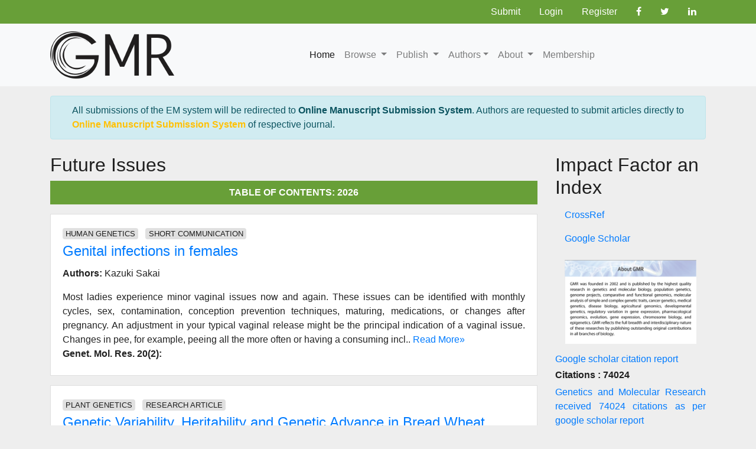

--- FILE ---
content_type: text/html; charset=UTF-8
request_url: https://www.geneticsmr.org/future-issues.html
body_size: 6969
content:
<!DOCTYPE html>
<html lang="en">
<head>
<meta charset="utf-8">
<meta name="viewport" content="width=device-width, initial-scale=1, shrink-to-fit=no">
<title>Future Issues | Genetics and Molecular Research</title>
<meta name="keywords" content="Future Issues, Genetics and Molecular Research"/>
<meta name="description" content="Future Issues, Genetics and Molecular Research"/>
<link rel="alternate" href="https://www.geneticsmr.org/" hreflang="en" />
<link rel="canonical" href="https://www.geneticsmr.org/future-issues.html">
<link rel="shortcut icon" href="https://www.geneticsmr.org/images/favicon.png" type="image/png"/>
<!-- Bootstrap CSS -->

<link rel="stylesheet" href="https://stackpath.bootstrapcdn.com/bootstrap/4.3.1/css/bootstrap.min.css">

<!-- Font Awesome CSS -->
<link href="https://maxcdn.bootstrapcdn.com/font-awesome/4.7.0/css/font-awesome.min.css" rel="stylesheet">
<!-- Font CSS -->
<link href="https://fonts.googleapis.com/css?family=PT+Sans+Narrow:400,700" rel="stylesheet">
<!-- Global CSS -->
<link rel="stylesheet" href="https://www.geneticsmr.org/css/global.css">
<!-- Style CSS -->
<link rel="stylesheet" href="https://www.geneticsmr.org/css/styles.css">
<link rel="stylesheet" href="https://www.geneticsmr.org/css/author.css">
<!--
<script>
  (function(i,s,o,g,r,a,m){i['GoogleAnalyticsObject']=r;i[r]=i[r]||function(){
  (i[r].q=i[r].q||[]).push(arguments)},i[r].l=1*new Date();a=s.createElement(o),
  m=s.getElementsByTagName(o)[0];a.async=1;a.src=g;m.parentNode.insertBefore(a,m)
  })(window,document,'script','//www.google-analytics.com/analytics.js','ga');
  ga('create', 'UA-106068389-1', 'www.geneticsmr.org');
  ga('send', 'pageview');

</script>-->
<!-- Google tag (gtag.js) -->
<script async src="https://www.googletagmanager.com/gtag/js?id=G-7NZXR0G3LD" type="5a300a70e796c3375bbfaf6c-text/javascript"></script>
<script type="5a300a70e796c3375bbfaf6c-text/javascript">
  window.dataLayer = window.dataLayer || [];
  function gtag(){dataLayer.push(arguments);}
  gtag('js', new Date());

  gtag('config', 'G-7NZXR0G3LD');
</script></head>
<body class="bg-grey-200">
<style>
  .select_language{
    width: 180px;
  }
  </style>
<!-- Topbar CSS -->
<div class="bg-light-green-700 clearfix">
  <div class="container">
    <div class="row">
      <div class="col">
        <nav class="nav flex-wrap float-right"> 
                <a class="nav-link white" href="https://www.editorialmanager.com/molecularresearch/" title="Submit" target="_blank">Submit</a> 
        <a class="nav-link white" href="https://www.geneticsmr.org/login.html" title="Click here">Login</a> 
        <a class="nav-link white" href="https://www.geneticsmr.org/register.html" title="Click here">Register</a> 
                        <a class="nav-link white" href="https://www.facebook.com/geneticsmr/"><i class="fa fa-facebook" aria-hidden="true"></i></a> 
        <a class="nav-link white" href="https://twitter.com/GeneticsMR"><i class="fa fa-twitter" aria-hidden="true"></i></a> 
        <a class="nav-link white" href="https://in.linkedin.com/company/gmr-genetics-and-molecular-research"><i class="fa fa-linkedin" aria-hidden="true"></i></a>
        
        </nav>
      </div>
    </div>
  </div>
</div>
<!-- Navigation -->
<nav class="navbar navbar-expand-lg navbar-light bg-light bg-faded">
  <div class="container">
    <button class="navbar-toggler navbar-toggler-right" type="button" data-toggle="collapse" data-target="#navbarSupportedContent" aria-controls="navbarSupportedContent" aria-expanded="false" aria-label="Toggle navigation"> <span class="navbar-toggler-icon"></span> </button>
    <a class="navbar-brand" href="https://www.geneticsmr.org/"> <img src="https://www.geneticsmr.org/images/logo_gmr_1.png" alt="geneticsmr_logo"> </a>
    <div class="collapse navbar-collapse justify-content-end" id="navbarSupportedContent">
      <ul class="navbar-nav">
        <li class="nav-item active"> <a class="nav-link" href="https://www.geneticsmr.org/" title="Home">Home</a> </li>
        <li class="nav-item dropdown"> <a class="nav-link dropdown-toggle" href="#" id="Browse" data-toggle="dropdown" aria-haspopup="true" aria-expanded="false"> Browse </a>
          <div class="dropdown-menu" aria-labelledby="Browse"> 
		 <!-- <a class="dropdown-item" href="https://www.geneticsmr.org/current-issues.html" title="Current issue">Current issue</a> -->
		  <a class="dropdown-item" href="https://www.geneticsmr.org/future-issues.html" title="Future Issues">Future Issues</a> <a class="dropdown-item" href="https://www.geneticsmr.org/journal-archive.html" title="All Issues">All Issues</a> </div>
        </li>
        <li class="nav-item dropdown">
        	<a class="nav-link dropdown-toggle" href="#" id="Publish" data-toggle="dropdown" aria-haspopup="true" aria-expanded="false"> Publish </a>
        	<div class="dropdown-menu" aria-labelledby="Publish">
				<a class="dropdown-item" href="https://www.geneticsmr.org/submission-guidelines.html" title="Submission Guidelines">Submission Guidelines</a>
				<a class="dropdown-item" href="https://www.geneticsmr.org/publication-policy.html">Policy</a>
				<a class="dropdown-item" href="https://www.geneticsmr.org/for-authors.html" title="For Authors">For Authors</a>
        	</div>
        </li>
        <li class="nav-item dropdown">
        	<a class="nav-link dropdown-toggle" href="#" id="Publish" data-toggle="dropdown" aria-haspopup="true" aria-expanded="false">Authors</a>
        	<div class="dropdown-menu" aria-labelledby="Publish">
				
                <a class="dropdown-item" href="https://www.geneticsmr.org/submission-informations.html" title="Submission informations">Submission informations</a>
                                <a class="dropdown-item" href="https://www.geneticsmr.org/submission-abstract.html" title="User Account">Submit Abstract</a>
                                                <a class="dropdown-item" href="https://www.geneticsmr.org/general-information.html" title="General Information">General Information</a>
				<a class="dropdown-item" href="https://www.geneticsmr.org/aims-and-scope-journal.html">Aims and scope of the Journal</a>
				<a class="dropdown-item" href="https://www.geneticsmr.org/corrections-and-retractions.html" title="Corrections and Retractions">Corrections and Retractions</a>
                <a class="dropdown-item" href="https://www.geneticsmr.org/plagiarism-and-fabrication.html">Plagiarism and fabrication</a>
                <a class="dropdown-item" href="https://www.geneticsmr.org/processing-fees.html">Processing Fees</a>
                
        	</div>
        </li>
        <li class="nav-item dropdown"> <a class="nav-link dropdown-toggle" href="#" id="About" data-toggle="dropdown" aria-haspopup="true" aria-expanded="false"> About </a>
          <div class="dropdown-menu" aria-labelledby="About"> <a class="dropdown-item" href="https://www.geneticsmr.org/journal-information.html" title="Journal Information">Journal Information</a> <a class="dropdown-item" href="https://www.geneticsmr.org/editorial-board.html">Editorial Board</a> <a class="dropdown-item" href="https://www.geneticsmr.org/indexers.html" title="Indexers">Indexers</a> <a class="dropdown-item" href="https://www.geneticsmr.org/contact.html" title="Contact">Contact</a> 
          </div>
        </li>
        <li class="nav-item"> <a class="nav-link" href="https://www.geneticsmr.org/membership.html" title="Membership">Membership</a> </li>
      </ul>
      <div class="select_language" id="google_translate_element" align="center"></div>
  <script type="5a300a70e796c3375bbfaf6c-text/javascript">
  function googleTranslateElementInit() {
    new google.translate.TranslateElement( {
      pageLanguage: 'en'
    }, 'google_translate_element' );
  }
  </script> 
  <script src="https://translate.google.com/translate_a/element.js?cb=googleTranslateElementInit" type="5a300a70e796c3375bbfaf6c-text/javascript"></script> 

     <!--  <form class="form-inline ml-lg-5" method="get" action="https://www.geneticsmr.org/search-results.php">
        <div class="input-group">
          <input type="text" name="keyword" required="required" class="form-control" placeholder="Search for...">
          <span class="input-group-btn">
          <input class="btn btn-secondary" type="submit" value="Search"><i class="fa fa-search" aria-hidden="true"></i>
          </span> </div>
      </form> -->
    </div>
  </div>
</nav>
<script src="https://ajax.googleapis.com/ajax/libs/jquery/3.2.1/jquery.min.js" type="5a300a70e796c3375bbfaf6c-text/javascript"></script>

<!--=================
		Manuscript Sub
=====================-->
<div class="container">
	<div class="media alert alert-info mt-3">
		<i class="fas fa-hand-point-right fa-2x align-self-center mr-3 animated infinite bounce slow blue-500"></i>
		<div class="media-body">
			All submissions of the EM system will be redirected to <strong>Online Manuscript Submission System</strong>. Authors are requested to submit articles directly to <a href="https://www.scholarscentral.org/submission/genetics-molecular-research.html" target="_blank" class="text-warning"><strong>Online Manuscript Submission System</strong></a> of respective journal.
		</div>
	</div>
</div>
<!--=================
		Manuscript Sub
=====================--><div class="container pb-5">
  <!--<div class="row">
    <div class="col">
      <div class="bg-grey-300 text-center my-4"><img src="images/publicidade1al.png" alt="" class="img-fluid"></div>
    </div>
  </div>-->
  <div class="row mt-4">
    <div class="col-12 col-sm-9">
  <h2 class="page-header brd-grey-400">Future Issues</h2>
  <div class="bg-light-green-700 text-center py-2 text-uppercase mb-3"> <strong>Table of contents: 2026</strong> </div>
  <!-- Issue -->
      <div class="card mb-3 radius-0">
    <div class="card-body"> <a href="https://www.geneticsmr.org/submission-area/human-genetics" class="badge badge-default text-uppercase font-size-13 fweight-400 bg-grey-300" title="Human Genetics">Human Genetics</a> &nbsp; <span class="badge badge-default text-uppercase font-size-13 fweight-400 bg-grey-300">Short communication</span>
      <h4 class="card-title mt-1"><a href="articles/genital-infections-in-females.pdf" title="Genital infections in females">Genital infections in females</a></h4>
      <p><strong>Authors:</strong> Kazuki Sakai</p>
            <p class="card-text mb-0">Most ladies experience minor vaginal issues now and again. These issues can be identified with monthly cycles, sex, contamination, conception prevention techniques, maturing, medications, or changes after pregnancy. An adjustment in your typical vaginal release might be the principal indication of a vaginal issue. Changes in pee, for example, peeing all the more often or having a consuming incl.. <a href="https://www.geneticsmr.org/abstract/genital-infections-in-females-7694.html" title="Genital infections in females">Read More&raquo;</a></p>
            <p class="card-text mb-1"><strong>Genet. Mol. Res. 20(2): </strong> </p>
            </dl>
    </div>
  </div>
    <div class="card mb-3 radius-0">
    <div class="card-body"> <a href="https://www.geneticsmr.org/submission-area/plant-genetics" class="badge badge-default text-uppercase font-size-13 fweight-400 bg-grey-300" title="Plant Genetics">Plant Genetics</a> &nbsp; <span class="badge badge-default text-uppercase font-size-13 fweight-400 bg-grey-300">Research Article</span>
      <h4 class="card-title mt-1"><a href="articles/genetic-variability-heritability-and-genetic-advance-in-bread-wheat.pdf" title="Genetic Variability, Heritability and Genetic Advance in Bread Wheat">Genetic Variability, Heritability and Genetic Advance in Bread Wheat</a></h4>
      <p><strong>Authors:</strong> J. Prasad, A. Dasora, D. Chauhan, D.A. Rizzardi, S. K. Bangarwa, K. Nesara</p>
            <p class="card-text mb-0">The Present investigation was carried out using 50 bread wheat genotypes at Instructional Farm, Rajasthan College of Agriculture, Udaipur during Rabi, 2019-2020 in randomized block design with three replications. Analysis of variance revealed significant difference between genotypes for all the characters studied. Sufficient variability was present in the genotypes under study for all the chara.. <a href="https://www.geneticsmr.org/abstract/genetic-variability-heritability-and-genetic-advance-in-bread-wheat-7695.html" title="Genetic Variability, Heritability and Genetic Advance in Bread Wheat">Read More&raquo;</a></p>
            <p class="card-text mb-1"><strong>Genet. Mol. Res. 20(2): </strong> </p>
            </dl>
    </div>
  </div>
    <div class="card mb-3 radius-0">
    <div class="card-body"> <a href="https://www.geneticsmr.org/submission-area/human-genetics" class="badge badge-default text-uppercase font-size-13 fweight-400 bg-grey-300" title="Human Genetics">Human Genetics</a> &nbsp; <span class="badge badge-default text-uppercase font-size-13 fweight-400 bg-grey-300">Research Article</span>
      <h4 class="card-title mt-1"><a href="articles/analysis-of-micrornas-and-gene-expression-profiles-in-gestational-diabetes-mellitus.pdf" title="Analysis of micro-RNAs and gene expression profiles in gestational diabetes mellitus">Analysis of micro-RNAs and gene expression profiles in gestational diabetes mellitus</a></h4>
      <p><strong>Authors:</strong> R. Bhushan, P. K. Dubey</p>
            <p class="card-text mb-0">Gestational diabetes mellitus (GDM) is a metabolic disorder characterized by insulin resistance. Lack of complete mechanisms involved in its pathophysiology makes its early diagnosis and treatment a difficult task. Recently, micro-RNAs are associated with many diseases including GDM. Its high stability in biological fluids and the ability to modulate genes at large scale makes it potent bio-mar.. <a href="https://www.geneticsmr.org/abstract/analysis-of-micrornas-and-gene-expression-profiles-in-gestational-diabetes-mellitus-7696.html" title="Analysis of micro-RNAs and gene expression profiles in gestational diabetes mellitus">Read More&raquo;</a></p>
            <p class="card-text mb-1"><strong>Genet. Mol. Res. 20(2): </strong> </p>
            </dl>
    </div>
  </div>
    <div class="card mb-3 radius-0">
    <div class="card-body"> <a href="https://www.geneticsmr.org/submission-area/plant-genetics" class="badge badge-default text-uppercase font-size-13 fweight-400 bg-grey-300" title="Plant Genetics">Plant Genetics</a> &nbsp; <span class="badge badge-default text-uppercase font-size-13 fweight-400 bg-grey-300">Research Article</span>
      <h4 class="card-title mt-1"><a href="articles/expression-analysis-of-tocopherol-key-genes-during-seed-development.pdf" title="Expression analysis of tocopherol key genes during seed development">Expression analysis of tocopherol key genes during seed development</a></h4>
      <p><strong>Authors:</strong> A. Jai-uean, P. Sangin</p>
            <p class="card-text mb-0">Cleome viscosa (Cv) Linn is an annual oilseed crop plant that has high vitamin E, with the most active form represented as the tocopherols (&alpha;, &beta;, &gamma; and &delta;). These act as antioxidants in plants and are also essential components for human health. The gene expression profiles and partial-length cDNA encoding tocopherol cyclase (CvVTE1), homogentisic acid prenyltransferase (Cv.. <a href="https://www.geneticsmr.org/abstract/expression-analysis-of-tocopherol-key-genes-during-seed-development-7697.html" title="Expression analysis of tocopherol key genes during seed development">Read More&raquo;</a></p>
            <p class="card-text mb-1"><strong>Genet. Mol. Res. 20(2): </strong> </p>
            </dl>
    </div>
  </div>
    <div class="card mb-3 radius-0">
    <div class="card-body"> <a href="https://www.geneticsmr.org/submission-area/plant-genetics" class="badge badge-default text-uppercase font-size-13 fweight-400 bg-grey-300" title="Plant Genetics">Plant Genetics</a> &nbsp; <span class="badge badge-default text-uppercase font-size-13 fweight-400 bg-grey-300">Research Article</span>
      <h4 class="card-title mt-1"><a href="articles/investigation-the-possibility-of-simple-sequence-repeats-for-generating-a-phase-variation.pdf" title="Investigation the possibility of simple sequence repeats for generating a phase variation">Investigation the possibility of simple sequence repeats for generating a phase variation</a></h4>
      <p><strong>Authors:</strong> Mohammad Abdul Rahmman Al-Maeni, Shaymaa Fouad Rasheed AlKhazraji</p>
            <p class="card-text mb-0">Phase variation mediating simple sequence repeat (SSR) in sipped strand mispairing is considered the most important mechanisms of genetic variation in N. meningitidis and in defense against host attack strategies despite elicitation of the immune system against commensal and pathogenic bacteria. We aimed to achieve in a silico study for determining the possibility of SSR within different positi.. <a href="https://www.geneticsmr.org/abstract/investigation-the-possibility-of-simple-sequence-repeats-for-generating-a-phase-variation-7698.html" title="Investigation the possibility of simple sequence repeats for generating a phase variation">Read More&raquo;</a></p>
            <p class="card-text mb-1"><strong>Genet. Mol. Res. 20(2): </strong> </p>
            </dl>
    </div>
  </div>
      <div class="card mb-3 radius-0">
    <div class="card-body"> <a href="https://www.geneticsmr.org/submission-area/human-genetics" class="badge badge-default text-uppercase font-size-13 fweight-400 bg-grey-300" title="Human Genetics">Human Genetics</a> &nbsp; <span class="badge badge-default text-uppercase font-size-13 fweight-400 bg-grey-300">Review Article</span>
      <h4 class="card-title mt-1"><a href="articles/fungal-cell-wall-components-are-unique-antifungal-target.pdf" title="Fungal cell wall components are unique antifungal target">Fungal cell wall components are unique antifungal target</a></h4>
      <p><strong>Authors:</strong> Chibuike Ibe</p>
            <p class="card-text mb-0">Fungal cell wall is absent in mammalian cell. In fungal the cell wall is fused to the cell physiology playing a crucial role in the entire cell functionality.. The cell wall components are synthesised and modified in the cell wall space by the actions of cell wall proteins through a range of signalling pathways that are all unique to fungi, thus making the cell wall and its components suitable .. <a href="https://www.geneticsmr.org/abstract/fungal-cell-wall-components-are-unique-antifungal-target-7711.html" title="Fungal cell wall components are unique antifungal target">Read More&raquo;</a></p>
            <p class="card-text mb-1"><strong>Genet. Mol. Res. 20(5): </strong> </p>
            </dl>
    </div>
  </div>
    <div class="card mb-3 radius-0">
    <div class="card-body"> <a href="https://www.geneticsmr.org/submission-area/medical-genetics" class="badge badge-default text-uppercase font-size-13 fweight-400 bg-grey-300" title="Medical Genetics">Medical Genetics</a> &nbsp; <span class="badge badge-default text-uppercase font-size-13 fweight-400 bg-grey-300">Review Article</span>
      <h4 class="card-title mt-1"><a href="articles/probiotic-potential-of-novel-brazilian-lactobacillus-crispatus-strains.pdf" title="Probiotic potential of novel Brazilian Lactobacillus crispatus strains">Probiotic potential of novel Brazilian Lactobacillus crispatus strains</a></h4>
      <p><strong>Authors:</strong> Vasco Azevedo</p>
            <p class="card-text mb-0">Lactobacilli are predominant bacterial species colonizing the vaginal surfaces of healthy women, where they play a protective role against opportunistic and polymicrobial infections such as Bacterial Vaginosis (BV). Several Lactobacillus species, especially L. crispatus, have been prospected for probiotic applications due to their potential antimicrobial and anti-inflammatory capacity. In the l.. <a href="https://www.geneticsmr.org/abstract/probiotic-potential-of-novel-brazilian-lactobacillus-crispatus-strains-7712.html" title="Probiotic potential of novel Brazilian Lactobacillus crispatus strains">Read More&raquo;</a></p>
            <p class="card-text mb-1"><strong>Genet. Mol. Res. 20(5): </strong> </p>
            </dl>
    </div>
  </div>
    <div class="card mb-3 radius-0">
    <div class="card-body"> <a href="https://www.geneticsmr.org/submission-area/human-genetics" class="badge badge-default text-uppercase font-size-13 fweight-400 bg-grey-300" title="Human Genetics">Human Genetics</a> &nbsp; <span class="badge badge-default text-uppercase font-size-13 fweight-400 bg-grey-300">Editorials</span>
      <h4 class="card-title mt-1"><a href="articles/a-brief-study-about-reverse-transcriptase-7713.html" title="A brief study about reverse transcriptase">A brief study about reverse transcriptase</a></h4>
      <p><strong>Authors:</strong> Steven Anderson</p>
            <p class="card-text mb-0">Reverse transcriptase, additionally called RNA-coordinated DNA polymerase, a chemical encoded from the hereditary material of retroviruses that catalyzes the record of retrovirus RNA (ribonucleic corrosive) into DNA (deoxyribonucleic corrosive).. <a href="https://www.geneticsmr.org/abstract/" title="A brief study about reverse transcriptase">Read More&raquo;</a></p>
            <p class="card-text mb-1"><strong>Genet. Mol. Res. 20(5): </strong> </p>
            </dl>
    </div>
  </div>
    <div class="card mb-3 radius-0">
    <div class="card-body"> <a href="https://www.geneticsmr.org/submission-area/medical-genetics" class="badge badge-default text-uppercase font-size-13 fweight-400 bg-grey-300" title="Medical Genetics">Medical Genetics</a> &nbsp; <span class="badge badge-default text-uppercase font-size-13 fweight-400 bg-grey-300">Editorials</span>
      <h4 class="card-title mt-1"><a href="articles/a-brief-study-about-dna-polymerase-7715.html" title="A brief study about DNA Polymerase">A brief study about DNA Polymerase</a></h4>
      <p><strong>Authors:</strong> Stella Andrews</p>
            <p class="card-text mb-0">DNA polymerase I is a compound that partakes during the time spent prokaryotic DNA replication. Found by Arthur Kornberg in 1956, it was the main known DNA polymerase... <a href="https://www.geneticsmr.org/abstract/" title="A brief study about DNA Polymerase">Read More&raquo;</a></p>
            <p class="card-text mb-1"><strong>Genet. Mol. Res. 20(5): </strong> </p>
            </dl>
    </div>
  </div>
  </div>
 
    <div class="col-12 col-sm-3">
  <h2 class="page-header brd-grey-400">Impact Factor an Index</h2>
  <nav class="nav flex-column"> <a class="nav-link" href="http://www.crossref.org/">CrossRef</a> <a class="nav-link" href="https://scholar.google.com.br/">Google Scholar</a> </nav>
  <a class="nav-link" href="https://www.geneticsmr.org/journal-information.html" title="Click here"><img src="https://www.geneticsmr.org/images/publicidade02.png" alt="" class="img-fluid my-2"></a>

<!--========== indexedin==================-->
	 
	<h6>
	<a  target="_blank" href="https://scholar.google.com/citations?hl=en&user=8wnJEZ0AAAAJ
" title="Click here">Google scholar citation report</a>
	</h6>
	   		<h6 style="font-weight:bold;">Citations : 74024</h6>
		<p><a  target="_blank" href="https://scholar.google.com/citations?hl=en&user=8wnJEZ0AAAAJ
" title="Click here">Genetics and Molecular Research received 74024 citations as per google scholar report</a></p>
			
    <div class="card shadow-sm sidebar mb-3">
        <a href="https://www.geneticsmr.org/citations.html" title="Click here"><img src="https://www.geneticsmr.org/admin/citation-images/genetics-and-molecular-research-banner.jpg" alt="Flyer image" class="img-fluid p_rel" /></a>
    </div> 
    	
	<!-- error in this code -->
	    
	
	<!-- end error code -->
<!--==========Indexed in end==============-->    
    
  <h2 class="page-header brd-grey-400">Stay in touch</h2>
  <span class="light-green-700">Stay informed on our latest news!</span>
  <form class="form-inline my-2">
    <input class="form-control col-12" required="required" type="text" placeholder="Search">
    <button class="btn btn-success my-2" type="submit">Subscribe</button>
  </form>
  <div class="card text-center mb-2">
    <div class="card-block">
      <h4 class="card-title light-green-700 text-uppercase page-header">Publish with GMR</h4>
      <a href="https://www.geneticsmr.org/submission-informations.html" class="btn btn-secondary bg-grey-400 btn-block py-3">Submission Informations</a> <a href="https://www.geneticsmr.org/submission-guidelines.html" class="btn btn-secondary bg-grey-400 btn-block py-3">Submission Guidelines</a> 
            <a href="https://www.geneticsmr.org/login.html" class="btn btn-secondary bg-grey-400 btn-block py-3">Submit Now</a> 
                  </div>
  </div>
  
  <!--Twitter starting-->  
                <!--Twitter ending-->
  
</div>  </div>
</div>
<footer> 
  <!-- Top Footer -->
  <div class="bg-grey-900 py-5">
  	<div class="container">
      <div class="row">
                
       <div class="col-12 col-sm-3">
          <h4 class="page-header text-center white">GMR</h4>
		  	<nav class="nav row">
          	<a class="nav-link white col-12 col-sm-6" href="https://www.geneticsmr.org/journal-information.html" title="Click here">About GMR</a>
          	<a class="nav-link white col-12 col-sm-6" href="https://www.geneticsmr.org/editorial-board.html" title="Click here">Editoral Board</a>
          	<a class="nav-link white col-12 col-sm-6" href="https://www.geneticsmr.org/for-authors.html" title="Click here">For Authors</a>
          	<a class="nav-link white col-12 col-sm-6" href="https://www.geneticsmr.org/indexers.html" title="Click here">Indexers</a>
		   	</nav>
        </div>      
        
        
                                
        
        <div class="col-12 col-sm-3">
          <h4 class="page-header text-center white">Contacts</h4>
          <ul class="list-unstyled">
            <li><i class="fa fa-phone" aria-hidden="true"></i> 0-800-888-1175</li>
            <li><i class="fa fa-envelope-o" aria-hidden="true"></i> <a href="mailto:gmr@molbioljournal.org" class="light-green-600">gmr@molbioljournal.org</a></li>
          </ul>
          <p lass="light-green-600">ISSN 16765680</p>
        </div>
        <div class="col-12 col-sm-3">
          <h4 class="page-header text-center white">Follow US</h4>
       		<!--<img alt="" src="/images/cnpq.png" class="img-fluid mx-auto d-block my-4">-->
        </div>
      </div>
    </div>
  </div>
  <!-- End Top Footer --> 
  <!-- Copyrights -->
  <div class="bg-light-green-600">
    <div class="container">
      <div class="row">
        <div class="col">
          <p class="text-center white my-2">Copyright 2026 | Genetics and Molecular Research </p>
        </div>
      </div>
    </div>
  </div>

  <!-- End Copyrights --> 
</footer>
<!-- jQuery first, then Tether, then Bootstrap JS. --> 
<!--<script src="https://ajax.googleapis.com/ajax/libs/jquery/3.2.1/jquery.min.js"></script> -->
<script src="https://cdnjs.cloudflare.com/ajax/libs/tether/1.4.0/js/tether.min.js" type="5a300a70e796c3375bbfaf6c-text/javascript"></script> 
<script src="https://stackpath.bootstrapcdn.com/bootstrap/4.3.1/js/bootstrap.min.js" type="5a300a70e796c3375bbfaf6c-text/javascript"></script>
<script src="https://www.geneticsmr.org/js/grids.js" type="5a300a70e796c3375bbfaf6c-text/javascript"></script>
<script type="5a300a70e796c3375bbfaf6c-text/javascript">
	// Equal Height
	var EqualHeight = function() {
	//"use strict";

	// Handle Equal Height
	var handleEqualHeight = function() {
		$(function($) {
		for(var count = 1;count < 17; count++)
		{
			$('.equal-height-'+count).responsiveEqualHeightGrid();
		}
		});
	}

	return {
		init: function() {
			handleEqualHeight(); // initial setup for equal height
		}
	}
	}();

	$(document).ready(function() {
	EqualHeight.init();
	});
</script>

<script src="/cdn-cgi/scripts/7d0fa10a/cloudflare-static/rocket-loader.min.js" data-cf-settings="5a300a70e796c3375bbfaf6c-|49" defer></script><script defer src="https://static.cloudflareinsights.com/beacon.min.js/vcd15cbe7772f49c399c6a5babf22c1241717689176015" integrity="sha512-ZpsOmlRQV6y907TI0dKBHq9Md29nnaEIPlkf84rnaERnq6zvWvPUqr2ft8M1aS28oN72PdrCzSjY4U6VaAw1EQ==" data-cf-beacon='{"version":"2024.11.0","token":"729e4526ac984ce7ad1429542a32796d","r":1,"server_timing":{"name":{"cfCacheStatus":true,"cfEdge":true,"cfExtPri":true,"cfL4":true,"cfOrigin":true,"cfSpeedBrain":true},"location_startswith":null}}' crossorigin="anonymous"></script>
</body>
</html>

--- FILE ---
content_type: text/css
request_url: https://www.geneticsmr.org/css/styles.css
body_size: 9305
content:
@charset "utf-8";.divided a:not(:last-child),.divided li:not(:first-child){border-right:1px solid #000}.red-50{color:#ffebee!important}.red-100{color:#ffcdd2!important}.red-200{color:#ef9a9a!important}.red-300{color:#e57373!important}.red-400{color:#ef5350!important}.red-500{color:#f44336!important}.red-600{color:#e53935!important}.red-700{color:#d32f2f!important}.red-800{color:#c62828!important}.red-900{color:#b71c1c!important}.red-a100{color:#ff8a80!important}.red-a200{color:#ff5252!important}.red-a400{color:#ff1744!important}.red-a700{color:#d50000!important}.pink-50{color:#fce4ec!important}.pink-100{color:#f8bbd0!important}.pink-200{color:#f48fb1!important}.pink-300{color:#f06292!important}.pink-400{color:#ec407a!important}.pink-500{color:#e91e63!important}.pink-600{color:#d81b60!important}.pink-700{color:#c2185b!important}.pink-800{color:#ad1457!important}.pink-900{color:#880e4f!important}.pink-a100{color:#ff80ab!important}.pink-a200{color:#ff4081!important}.pink-a400{color:#f50057!important}.pink-a700{color:#c51162!important}.purple-50{color:#f3e5f5!important}.purple-100{color:#e1bee7!important}.purple-200{color:#ce93d8!important}.purple-300{color:#ba68c8!important}.purple-400{color:#ab47bc!important}.purple-500{color:#9c27b0!important}.purple-600{color:#8e24aa!important}.purple-700{color:#7b1fa2!important}.purple-800{color:#6a1b9a!important}.purple-900{color:#4a148c!important}.purple-a100{color:#ea80fc!important}.purple-a200{color:#e040fb!important}.purple-a400{color:#d500f9!important}.purple-a700{color:#a0f!important}.deep-purple-50{color:#ede7f6!important}.deep-purple-100{color:#d1c4e9!important}.deep-purple-200{color:#b39ddb!important}.deep-purple-300{color:#9575cd!important}.deep-purple-400{color:#7e57c2!important}.deep-purple-500{color:#673ab7!important}.deep-purple-600{color:#5e35b1!important}.deep-purple-700{color:#512da8!important}.deep-purple-800{color:#4527a0!important}.deep-purple-900{color:#311b92!important}.deep-purple-a100{color:#b388ff!important}.deep-purple-a200{color:#7c4dff!important}.deep-purple-a400{color:#651fff!important}.deep-purple-a700{color:#6200ea!important}.indigo-50{color:#e8eaf6!important}.indigo-100{color:#c5cae9!important}.indigo-200{color:#9fa8da!important}.indigo-300{color:#7986cb!important}.indigo-400{color:#5c6bc0!important}.indigo-500{color:#3f51b5!important}.indigo-600{color:#3949ab!important}.indigo-700{color:#303f9f!important}.indigo-800{color:#283593!important}.indigo-900{color:#1a237e!important}.indigo-a100{color:#8c9eff!important}.indigo-a200{color:#536dfe!important}.indigo-a400{color:#3d5afe!important}.indigo-a700{color:#304ffe!important}.blue-50{color:#e3f2fd!important}.blue-100{color:#bbdefb!important}.blue-200{color:#90caf9!important}.blue-300{color:#64b5f6!important}.blue-400{color:#42a5f5!important}.blue-500{color:#2196f3!important}.blue-600{color:#1e88e5!important}.blue-700{color:#1976d2!important}.blue-800{color:#1565c0!important}.blue-900{color:#0d47a1!important}.blue-a100{color:#82b1ff!important}.blue-a200{color:#448aff!important}.blue-a400{color:#2979ff!important}.blue-a700{color:#2962ff!important}.light-blue-50{color:#e1f5fe!important}.light-blue-100{color:#b3e5fc!important}.light-blue-200{color:#81d4fa!important}.light-blue-300{color:#4fc3f7!important}.light-blue-400{color:#29b6f6!important}.light-blue-500{color:#03a9f4!important}.light-blue-600{color:#039be5!important}.light-blue-700{color:#0288d1!important}.light-blue-800{color:#0277bd!important}.light-blue-900{color:#01579b!important}.light-blue-a100{color:#80d8ff!important}.light-blue-a200{color:#40c4ff!important}.light-blue-a400{color:#00b0ff!important}.light-blue-a700{color:#0091ea!important}.cyan-50{color:#e0f7fa!important}.cyan-100{color:#b2ebf2!important}.cyan-200{color:#80deea!important}.cyan-300{color:#4dd0e1!important}.cyan-400{color:#26c6da!important}.cyan-500{color:#00bcd4!important}.cyan-600{color:#00acc1!important}.cyan-700{color:#0097a7!important}.cyan-800{color:#00838f!important}.cyan-900{color:#006064!important}.cyan-a100{color:#84ffff!important}.cyan-a200{color:#18ffff!important}.cyan-a400{color:#00e5ff!important}.cyan-a700{color:#00b8d4!important}.teal-50{color:#e0f2f1!important}.teal-100{color:#b2dfdb!important}.teal-200{color:#80cbc4!important}.teal-300{color:#4db6ac!important}.teal-400{color:#26a69a!important}.teal-500{color:#009688!important}.teal-600{color:#00897b!important}.teal-700{color:#00796b!important}.teal-800{color:#00695c!important}.teal-900{color:#004d40!important}.teal-a100{color:#a7ffeb!important}.teal-a200{color:#64ffda!important}.teal-a400{color:#1de9b6!important}.teal-a700{color:#00bfa5!important}.green-50{color:#e8f5e9!important}.green-100{color:#c8e6c9!important}.green-200{color:#a5d6a7!important}.green-300{color:#81c784!important}.green-400{color:#66bb6a!important}.green-500{color:#4caf50!important}.green-600{color:#43a047!important}.green-700{color:#388e3c!important}.green-800{color:#2e7d32!important}.green-900{color:#1b5e20!important}.green-a100{color:#b9f6ca!important}.green-a200{color:#69f0ae!important}.green-a400{color:#00e676!important}.green-a700{color:#00c853!important}.light-green-50{color:#f1f8e9!important}.light-green-100{color:#dcedc8!important}.light-green-200{color:#c5e1a5!important}.light-green-300{color:#aed581!important}.light-green-400{color:#9ccc65!important}.light-green-500{color:#8bc34a!important}.light-green-600{color:#7cb342!important}.light-green-700{color:#689f38!important}.light-green-800{color:#558b2f!important}.light-green-900{color:#33691e!important}.light-green-a100{color:#ccff90!important}.light-green-a200{color:#b2ff59!important}.light-green-a400{color:#76ff03!important}.light-green-a700{color:#64dd17!important}.lime-50{color:#f9fbe7!important}.lime-100{color:#f0f4c3!important}.lime-200{color:#e6ee9c!important}.lime-300{color:#dce775!important}.lime-400{color:#d4e157!important}.lime-500{color:#cddc39!important}.lime-600{color:#c0ca33!important}.lime-700{color:#afb42b!important}.lime-800{color:#9e9d24!important}.lime-900{color:#827717!important}.lime-a100{color:#f4ff81!important}.lime-a200{color:#eeff41!important}.lime-a400{color:#c6ff00!important}.lime-a700{color:#aeea00!important}.yellow-50{color:#fffde7!important}.yellow-100{color:#fff9c4!important}.yellow-200{color:#fff59d!important}.yellow-300{color:#fff176!important}.yellow-400{color:#ffee58!important}.yellow-500{color:#ffeb3b!important}.yellow-600{color:#fdd835!important}.yellow-700{color:#fbc02d!important}.yellow-800{color:#f9a825!important}.yellow-900{color:#f57f17!important}.yellow-a100{color:#ffff8d!important}.yellow-a200{color:#ff0!important}.yellow-a400{color:#ffea00!important}.yellow-a700{color:#ffd600!important}.amber-50{color:#fff8e1!important}.amber-100{color:#ffecb3!important}.amber-200{color:#ffe082!important}.amber-300{color:#ffd54f!important}.amber-400{color:#ffca28!important}.amber-500{color:#ffc107!important}.amber-600{color:#ffb300!important}.amber-700{color:#ffa000!important}.amber-800{color:#ff8f00!important}.amber-900{color:#ff6f00!important}.amber-a100{color:#ffe57f!important}.amber-a200{color:#ffd740!important}.amber-a400{color:#ffc400!important}.amber-a700{color:#ffab00!important}.orange-50{color:#fff3e0!important}.orange-100{color:#ffe0b2!important}.orange-200{color:#ffcc80!important}.orange-300{color:#ffb74d!important}.orange-400{color:#ffa726!important}.orange-500{color:#ff9800!important}.orange-600{color:#fb8c00!important}.orange-700{color:#f57c00!important}.orange-800{color:#ef6c00!important}.orange-900{color:#e65100!important}.orange-a100{color:#ffd180!important}.orange-a200{color:#ffab40!important}.orange-a400{color:#ff9100!important}.orange-a700{color:#ff6d00!important}.deep-orange-50{color:#fbe9e7!important}.deep-orange-100{color:#ffccbc!important}.deep-orange-200{color:#ffab91!important}.deep-orange-300{color:#ff8a65!important}.deep-orange-400{color:#ff7043!important}.deep-orange-500{color:#ff5722!important}.deep-orange-600{color:#f4511e!important}.deep-orange-700{color:#e64a19!important}.deep-orange-800{color:#d84315!important}.deep-orange-900{color:#bf360c!important}.deep-orange-a100{color:#ff9e80!important}.deep-orange-a200{color:#ff6e40!important}.deep-orange-a400{color:#ff3d00!important}.deep-orange-a700{color:#dd2c00!important}.brown-50{color:#efebe9!important}.brown-100{color:#d7ccc8!important}.brown-200{color:#bcaaa4!important}.brown-300{color:#a1887f!important}.brown-400{color:#8d6e63!important}.brown-500{color:#795548!important}.brown-600{color:#6d4c41!important}.brown-700{color:#5d4037!important}.brown-800{color:#4e342e!important}.brown-900{color:#3e2723!important}.grey-50{color:#fafafa!important}.grey-100{color:#f5f5f5!important}.grey-200{color:#eee!important}.grey-300{color:#e0e0e0!important}.grey-400{color:#bdbdbd!important}.grey-500{color:#9e9e9e!important}.grey-600{color:#757575!important}.grey-700{color:#616161!important}.grey-800{color:#424242!important}.grey-900{color:#212121!important}.blue-grey-50{color:#eceff1!important}.blue-grey-100{color:#cfd8dc!important}.blue-grey-200{color:#b0bec5!important}.blue-grey-300{color:#90a4ae!important}.blue-grey-400{color:#78909c!important}.blue-grey-500{color:#607d8b!important}.blue-grey-600{color:#546e7a!important}.blue-grey-700{color:#455a64!important}.blue-grey-800{color:#37474f!important}.blue-grey-900{color:#263238!important}.gold{color:#bf9361!important}.black{color:#000!important}.white{color:#fff!important}.bg-red-100,.bg-red-200,.bg-red-300,.bg-red-50{color:rgba(0,0,0,.87)!important}.bg-red-50{background:#ffebee!important}.bg-red-100{background:#ffcdd2!important}.bg-red-200{background:#ef9a9a!important}.bg-red-300{background:#e57373!important}.bg-red-400,.bg-red-500,.bg-red-600,.bg-red-700,.bg-red-800,.bg-red-900{color:rgba(255,255,255,.87)!important}.bg-red-400{background:#ef5350!important}.bg-red-500{background:#f44336!important}.bg-red-600{background:#e53935!important}.bg-red-700{background:#d32f2f!important}.bg-red-800{background:#c62828!important}.bg-red-900{background:#b71c1c!important}.bg-red-a100{background:#ff8a80!important;color:rgba(0,0,0,.87)!important}.bg-red-a200{background:#ff5252!important;color:#fff!important}.bg-red-a400,.bg-red-a700{color:rgba(255,255,255,.87)!important}.bg-red-a400{background:#ff1744!important}.bg-red-a700{background:#d50000!important}.bg-pink-100,.bg-pink-200,.bg-pink-50{color:rgba(0,0,0,.87)!important}.bg-pink-50{background:#fce4ec!important}.bg-pink-100{background:#f8bbd0!important}.bg-pink-200{background:#f48fb1!important}.bg-pink-300{background:#f06292!important;color:#fff!important}.bg-pink-400,.bg-pink-500,.bg-pink-600,.bg-pink-700,.bg-pink-800,.bg-pink-900{color:rgba(255,255,255,.87)!important}.bg-pink-400{background:#ec407a!important}.bg-pink-500{background:#e91e63!important}.bg-pink-600{background:#d81b60!important}.bg-pink-700{background:#c2185b!important}.bg-pink-800{background:#ad1457!important}.bg-pink-900{background:#880e4f!important}.bg-pink-a100{background:#ff80ab!important;color:rgba(0,0,0,.87)!important}.bg-pink-a200{background:#ff4081!important;color:#fff!important}.bg-pink-a400,.bg-pink-a700{color:rgba(255,255,255,.87)!important}.bg-pink-a400{background:#f50057!important}.bg-pink-a700{background:#c51162!important}.bg-purple-100,.bg-purple-200,.bg-purple-50{color:rgba(0,0,0,.87)!important}.bg-purple-50{background:#f3e5f5!important}.bg-purple-100{background:#e1bee7!important}.bg-purple-200{background:#ce93d8!important}.bg-purple-300{background:#ba68c8!important;color:#fff!important}.bg-purple-400{background:#ab47bc!important;color:#fff!important}.bg-purple-500,.bg-purple-600,.bg-purple-700,.bg-purple-800,.bg-purple-900{color:rgba(255,255,255,.87)!important}.bg-purple-500{background:#9c27b0!important}.bg-purple-600{background:#8e24aa!important}.bg-purple-700{background:#7b1fa2!important}.bg-purple-800{background:#6a1b9a!important}.bg-purple-900{background:#4a148c!important}.bg-purple-a100{background:#ea80fc!important;color:rgba(0,0,0,.87)!important}.bg-purple-a200{background:#e040fb!important;color:#fff!important}.bg-purple-a400,.bg-purple-a700{color:rgba(255,255,255,.87)!important}.bg-purple-a400{background:#d500f9!important}.bg-purple-a700{background:#a0f!important}.bg-deep-purple-100,.bg-deep-purple-200,.bg-deep-purple-50{color:rgba(0,0,0,.87)!important}.bg-deep-purple-50{background:#ede7f6!important}.bg-deep-purple-100{background:#d1c4e9!important}.bg-deep-purple-200{background:#b39ddb!important}.bg-deep-purple-300,.bg-deep-purple-400,.bg-deep-purple-500,.bg-deep-purple-600,.bg-deep-purple-700,.bg-deep-purple-800,.bg-deep-purple-900{color:rgba(255,255,255,.87)!important}.bg-deep-purple-300{background:#9575cd!important}.bg-deep-purple-400{background:#7e57c2!important}.bg-deep-purple-500{background:#673ab7!important}.bg-deep-purple-600{background:#5e35b1!important}.bg-deep-purple-700{background:#512da8!important}.bg-deep-purple-800{background:#4527a0!important}.bg-deep-purple-900{background:#311b92!important}.bg-deep-purple-a100{background:#b388ff!important;color:rgba(0,0,0,.87)!important}.bg-deep-purple-a200{background:#7c4dff!important;color:#fff!important}.bg-deep-purple-a400{background:#651fff!important;color:rgba(255,255,255,.87)!important}.bg-deep-purple-a700{background:#6200ea!important;color:rgba(255,255,255,.87)!important}.bg-indigo-100,.bg-indigo-200,.bg-indigo-50{color:rgba(0,0,0,.87)!important}.bg-indigo-50{background:#e8eaf6!important}.bg-indigo-100{background:#c5cae9!important}.bg-indigo-200{background:#9fa8da!important}.bg-indigo-300,.bg-indigo-400,.bg-indigo-500,.bg-indigo-600,.bg-indigo-700,.bg-indigo-800,.bg-indigo-900{color:rgba(255,255,255,.87)!important}.bg-indigo-300{background:#7986cb!important}.bg-indigo-400{background:#5c6bc0!important}.bg-indigo-500{background:#3f51b5!important}.bg-indigo-600{background:#3949ab!important}.bg-indigo-700{background:#303f9f!important}.bg-indigo-800{background:#283593!important}.bg-indigo-900{background:#1a237e!important}.bg-indigo-a100{background:#8c9eff!important;color:rgba(0,0,0,.87)!important}.bg-indigo-a200,.bg-indigo-a400,.bg-indigo-a700{color:rgba(255,255,255,.87)!important}.bg-indigo-a200{background:#536dfe!important}.bg-indigo-a400{background:#3d5afe!important}.bg-indigo-a700{background:#304ffe!important}.bg-blue-100,.bg-blue-200,.bg-blue-300,.bg-blue-400,.bg-blue-50{color:rgba(0,0,0,.87)!important}.bg-blue-50{background:#e3f2fd!important}.bg-blue-100{background:#bbdefb!important}.bg-blue-200{background:#90caf9!important}.bg-blue-300{background:#64b5f6!important}.bg-blue-400{background:#42a5f5!important}.bg-blue-500{background:#2196f3!important;color:#fff!important}.bg-blue-600,.bg-blue-700,.bg-blue-800,.bg-blue-900{color:rgba(255,255,255,.87)!important}.bg-blue-600{background:#1e88e5!important}.bg-blue-700{background:#1976d2!important}.bg-blue-800{background:#1565c0!important}.bg-blue-900{background:#0d47a1!important}.bg-blue-a100{background:#82b1ff!important;color:rgba(0,0,0,.87)!important}.bg-blue-a200{background:#448aff!important;color:#fff!important}.bg-blue-a400,.bg-blue-a700{color:rgba(255,255,255,.87)!important}.bg-blue-a400{background:#2979ff!important}.bg-blue-a700{background:#2962ff!important}.bg-light-blue-100,.bg-light-blue-200,.bg-light-blue-300,.bg-light-blue-400,.bg-light-blue-50,.bg-light-blue-500{color:rgba(0,0,0,.87)!important}.bg-light-blue-50{background:#e1f5fe!important}.bg-light-blue-100{background:#b3e5fc!important}.bg-light-blue-200{background:#81d4fa!important}.bg-light-blue-300{background:#4fc3f7!important}.bg-light-blue-400{background:#29b6f6!important}.bg-light-blue-500{background:#03a9f4!important}.bg-light-blue-600{background:#039be5!important;color:#fff!important}.bg-light-blue-700,.bg-light-blue-800,.bg-light-blue-900{color:rgba(255,255,255,.87)!important}.bg-light-blue-700{background:#0288d1!important}.bg-light-blue-800{background:#0277bd!important}.bg-light-blue-900{background:#01579b!important}.bg-light-blue-a100,.bg-light-blue-a200,.bg-light-blue-a400{color:rgba(0,0,0,.87)!important}.bg-light-blue-a100{background:#80d8ff!important}.bg-light-blue-a200{background:#40c4ff!important}.bg-light-blue-a400{background:#00b0ff!important}.bg-light-blue-a700{background:#0091ea!important;color:#fff!important}.bg-cyan-100,.bg-cyan-200,.bg-cyan-300,.bg-cyan-400,.bg-cyan-50,.bg-cyan-500,.bg-cyan-600{color:rgba(0,0,0,.87)!important}.bg-cyan-50{background:#e0f7fa!important}.bg-cyan-100{background:#b2ebf2!important}.bg-cyan-200{background:#80deea!important}.bg-cyan-300{background:#4dd0e1!important}.bg-cyan-400{background:#26c6da!important}.bg-cyan-500{background:#00bcd4!important}.bg-cyan-600{background:#00acc1!important}.bg-cyan-700,.bg-cyan-800,.bg-cyan-900{color:rgba(255,255,255,.87)!important}.bg-cyan-700{background:#0097a7!important}.bg-cyan-800{background:#00838f!important}.bg-cyan-900{background:#006064!important}.bg-cyan-a100,.bg-cyan-a200,.bg-cyan-a400,.bg-cyan-a700,.bg-teal-100,.bg-teal-200,.bg-teal-300,.bg-teal-400,.bg-teal-50{color:rgba(0,0,0,.87)!important}.bg-cyan-a100{background:#84ffff!important}.bg-cyan-a200{background:#18ffff!important}.bg-cyan-a400{background:#00e5ff!important}.bg-cyan-a700{background:#00b8d4!important}.bg-teal-50{background:#e0f2f1!important}.bg-teal-100{background:#b2dfdb!important}.bg-teal-200{background:#80cbc4!important}.bg-teal-300{background:#4db6ac!important}.bg-teal-400{background:#26a69a!important}.bg-teal-500,.bg-teal-600,.bg-teal-700{color:#fff!important}.bg-teal-500{background:#009688!important}.bg-teal-600{background:#00897b!important}.bg-teal-700{background:#00796b!important}.bg-teal-800,.bg-teal-900{color:rgba(255,255,255,.87)!important}.bg-teal-800{background:#00695c!important}.bg-teal-900{background:#004d40!important}.bg-green-100,.bg-green-200,.bg-green-300,.bg-green-400,.bg-green-50,.bg-green-500,.bg-teal-a100,.bg-teal-a200,.bg-teal-a400,.bg-teal-a700{color:rgba(0,0,0,.87)!important}.bg-teal-a100{background:#a7ffeb!important}.bg-teal-a200{background:#64ffda!important}.bg-teal-a400{background:#1de9b6!important}.bg-teal-a700{background:#00bfa5!important}.bg-green-50{background:#e8f5e9!important}.bg-green-100{background:#c8e6c9!important}.bg-green-200{background:#a5d6a7!important}.bg-green-300{background:#81c784!important}.bg-green-400{background:#66bb6a!important}.bg-green-500{background:#4caf50!important}.bg-green-600,.bg-green-700,.bg-green-800,.bg-green-900{color:rgba(255,255,255,.87)!important}.bg-green-600{background:#43a047!important}.bg-green-700{background:#388e3c!important}.bg-green-800{background:#2e7d32!important}.bg-green-900{background:#1b5e20!important}.bg-green-a100,.bg-green-a200,.bg-green-a400,.bg-green-a700,.bg-light-green-100,.bg-light-green-200,.bg-light-green-300,.bg-light-green-400,.bg-light-green-50,.bg-light-green-500,.bg-light-green-600{color:rgba(0,0,0,.87)!important}.bg-green-a100{background:#b9f6ca!important}.bg-green-a200{background:#69f0ae!important}.bg-green-a400{background:#00e676!important}.bg-green-a700{background:#00c853!important}.bg-light-green-50{background:#f1f8e9!important}.bg-light-green-100{background:#dcedc8!important}.bg-light-green-200{background:#c5e1a5!important}.bg-light-green-300{background:#aed581!important}.bg-light-green-400{background:#9ccc65!important}.bg-light-green-500{background:#8bc34a!important}.bg-light-green-600{background:#7cb342!important}.bg-light-green-700{background:#689f38!important;color:#fff!important}.bg-light-green-800{background:#558b2f!important;color:rgba(255,255,255,.87)!important}.bg-light-green-900{background:#33691e!important;color:rgba(255,255,255,.87)!important}.bg-light-green-a100,.bg-light-green-a200,.bg-light-green-a400,.bg-light-green-a700,.bg-lime-100,.bg-lime-200,.bg-lime-300,.bg-lime-400,.bg-lime-50,.bg-lime-500,.bg-lime-600,.bg-lime-700,.bg-lime-800{color:rgba(0,0,0,.87)!important}.bg-light-green-a100{background:#ccff90!important}.bg-light-green-a200{background:#b2ff59!important}.bg-light-green-a400{background:#76ff03!important}.bg-light-green-a700{background:#64dd17!important}.bg-lime-50{background:#f9fbe7!important}.bg-lime-100{background:#f0f4c3!important}.bg-lime-200{background:#e6ee9c!important}.bg-lime-300{background:#dce775!important}.bg-lime-400{background:#d4e157!important}.bg-lime-500{background:#cddc39!important}.bg-lime-600{background:#c0ca33!important}.bg-lime-700{background:#afb42b!important}.bg-lime-800{background:#9e9d24!important}.bg-lime-900{background:#827717!important;color:rgba(255,255,255,.87)!important}.bg-amber-100,.bg-amber-200,.bg-amber-300,.bg-amber-400,.bg-amber-50,.bg-amber-500,.bg-amber-600,.bg-amber-700,.bg-amber-800,.bg-amber-900,.bg-amber-a100,.bg-amber-a200,.bg-amber-a400,.bg-amber-a700,.bg-lime-a100,.bg-lime-a200,.bg-lime-a400,.bg-lime-a700,.bg-orange-100,.bg-orange-200,.bg-orange-300,.bg-orange-400,.bg-orange-50,.bg-orange-500,.bg-orange-600,.bg-orange-700,.bg-yellow-100,.bg-yellow-200,.bg-yellow-300,.bg-yellow-400,.bg-yellow-50,.bg-yellow-500,.bg-yellow-600,.bg-yellow-700,.bg-yellow-800,.bg-yellow-900,.bg-yellow-a100,.bg-yellow-a200,.bg-yellow-a400,.bg-yellow-a700{color:rgba(0,0,0,.87)!important}.bg-lime-a100{background:#f4ff81!important}.bg-lime-a200{background:#eeff41!important}.bg-lime-a400{background:#c6ff00!important}.bg-lime-a700{background:#aeea00!important}.bg-yellow-50{background:#fffde7!important}.bg-yellow-100{background:#fff9c4!important}.bg-yellow-200{background:#fff59d!important}.bg-yellow-300{background:#fff176!important}.bg-yellow-400{background:#ffee58!important}.bg-yellow-500{background:#ffeb3b!important}.bg-yellow-600{background:#fdd835!important}.bg-yellow-700{background:#fbc02d!important}.bg-yellow-800{background:#f9a825!important}.bg-yellow-900{background:#f57f17!important}.bg-yellow-a100{background:#ffff8d!important}.bg-yellow-a200{background:#ff0!important}.bg-yellow-a400{background:#ffea00!important}.bg-yellow-a700{background:#ffd600!important}.bg-amber-50{background:#fff8e1!important}.bg-amber-100{background:#ffecb3!important}.bg-amber-200{background:#ffe082!important}.bg-amber-300{background:#ffd54f!important}.bg-amber-400{background:#ffca28!important}.bg-amber-500{background:#ffc107!important}.bg-amber-600{background:#ffb300!important}.bg-amber-700{background:#ffa000!important}.bg-amber-800{background:#ff8f00!important}.bg-amber-900{background:#ff6f00!important}.bg-amber-a100{background:#ffe57f!important}.bg-amber-a200{background:#ffd740!important}.bg-amber-a400{background:#ffc400!important}.bg-amber-a700{background:#ffab00!important}.bg-orange-50{background:#fff3e0!important}.bg-orange-100{background:#ffe0b2!important}.bg-orange-200{background:#ffcc80!important}.bg-orange-300{background:#ffb74d!important}.bg-orange-400{background:#ffa726!important}.bg-orange-500{background:#ff9800!important}.bg-orange-600{background:#fb8c00!important}.bg-orange-700{background:#f57c00!important}.bg-orange-800{background:#ef6c00!important;color:#fff!important}.bg-orange-900{background:#e65100!important;color:rgba(255,255,255,.87)!important}.bg-deep-orange-100,.bg-deep-orange-200,.bg-deep-orange-300,.bg-deep-orange-400,.bg-deep-orange-50,.bg-orange-a100,.bg-orange-a200,.bg-orange-a400,.bg-orange-a700{color:rgba(0,0,0,.87)!important}.bg-orange-a100{background:#ffd180!important}.bg-orange-a200{background:#ffab40!important}.bg-orange-a400{background:#ff9100!important}.bg-orange-a700{background:#ff6d00!important}.bg-deep-orange-50{background:#fbe9e7!important}.bg-deep-orange-100{background:#ffccbc!important}.bg-deep-orange-200{background:#ffab91!important}.bg-deep-orange-300{background:#ff8a65!important}.bg-deep-orange-400{background:#ff7043!important}.bg-deep-orange-500{background:#ff5722!important;color:#fff!important}.bg-deep-orange-600,.bg-deep-orange-700,.bg-deep-orange-800,.bg-deep-orange-900{color:rgba(255,255,255,.87)!important}.bg-deep-orange-600{background:#f4511e!important}.bg-deep-orange-700{background:#e64a19!important}.bg-deep-orange-800{background:#d84315!important}.bg-deep-orange-900{background:#bf360c!important}.bg-deep-orange-a100{background:#ff9e80!important;color:rgba(0,0,0,.87)!important}.bg-deep-orange-a200{background:#ff6e40!important;color:rgba(0,0,0,.87)!important}.bg-deep-orange-a400{background:#ff3d00!important;color:rgba(255,255,255,.87)!important}.bg-deep-orange-a700{background:#dd2c00!important;color:rgba(255,255,255,.87)!important}.bg-brown-100,.bg-brown-200,.bg-brown-50{color:rgba(0,0,0,.87)!important}.bg-brown-50{background:#efebe9!important}.bg-brown-100{background:#d7ccc8!important}.bg-brown-200{background:#bcaaa4!important}.bg-brown-300{background:#a1887f!important;color:#fff!important}.bg-brown-400,.bg-brown-500,.bg-brown-600,.bg-brown-700,.bg-brown-800,.bg-brown-900{color:rgba(255,255,255,.87)!important}.bg-brown-400{background:#8d6e63!important}.bg-brown-500{background:#795548!important}.bg-brown-600{background:#6d4c41!important}.bg-brown-700{background:#5d4037!important}.bg-brown-800{background:#4e342e!important}.bg-brown-900{background:#3e2723!important}.bg-grey-50,.bg-grey-50-hover:hover{background:#fafafa!important;color:rgba(0,0,0,.87)!important}.bg-grey-100,.bg-grey-100-hover:hover{background:#f5f5f5!important;color:rgba(0,0,0,.87)!important}.bg-grey-200,.bg-grey-200-hover:hover{background:#eee!important;color:rgba(0,0,0,.87)!important}.bg-grey-300,.bg-grey-300-hover:hover{background:#e0e0e0!important;color:rgba(0,0,0,.87)!important}.bg-grey-400,.bg-grey-400-hover:hover{background:#bdbdbd!important;color:rgba(0,0,0,.87)!important}.bg-grey-500,.bg-grey-500-hover:hover{background:#9e9e9e!important;color:rgba(0,0,0,.87)!important}.bg-grey-600,.bg-grey-600-hover:hover{background:#757575!important;color:rgba(255,255,255,.87)!important}.bg-grey-700,.bg-grey-700-hover:hover{background:#616161!important;color:rgba(255,255,255,.87)!important}.bg-grey-800,.bg-grey-800-hover:hover{background:#424242!important;color:rgba(255,255,255,.87)!important}.bg-grey-900,.bg-grey-900-hover:hover{background:#212121!important;color:rgba(255,255,255,.87)!important}.bg-blue-grey-100,.bg-blue-grey-200,.bg-blue-grey-300,.bg-blue-grey-50{color:rgba(0,0,0,.87)!important}.bg-blue-grey-50{background:#eceff1!important}.bg-blue-grey-100{background:#cfd8dc!important}.bg-blue-grey-200{background:#b0bec5!important}.bg-blue-grey-300{background:#90a4ae!important}.bg-blue-grey-400{background:#78909c!important;color:#fff!important}.bg-blue-grey-500,.bg-blue-grey-600,.bg-blue-grey-700,.bg-blue-grey-800,.bg-blue-grey-900{color:rgba(255,255,255,.87)!important}.bg-blue-grey-500{background:#607d8b!important}.bg-blue-grey-600{background:#546e7a!important}.bg-blue-grey-700{background:#455a64!important}.bg-blue-grey-800{background:#37474f!important}.bg-blue-grey-900{background:#263238!important}.bg-gold{background:#bf9361!important;color:#fff!important}.bg-black{background:#000!important;color:rgba(255,255,255,.87)!important}.bg-white{background:#fff!important;color:rgba(0,0,0,.87)!important}.bg-transparent{background-color:transparent!important}.border-1{border:1px solid rgba(34,36,38,.15)}.border-2{border:2px solid rgba(34,36,38,.15)}.border-top-1{border-top:1px solid rgba(34,36,38,.15)}.border-top-2{border-top:2px solid rgba(34,36,38,.15)}.border-top-3{border-top:3px solid rgba(34,36,38,.15)}.border-top-4{border-top:4px solid rgba(34,36,38,.15)}.border-top-5{border-top:5px solid rgba(34,36,38,.15)}.border-bottom-1{border-bottom:1px solid rgba(34,36,38,.15)}.border-bottom-2{border-bottom:2px solid rgba(34,36,38,.15)}.border-bottom-3{border-bottom:3px solid rgba(34,36,38,.15)}.border-bottom-4{border-bottom:4px solid rgba(34,36,38,.15)}.border-bottom-5{border-bottom:5px solid rgba(34,36,38,.15)}.border-right-1{border-right:1px solid rgba(34,36,38,.15)}.border-right-2{border-right:2px solid rgba(34,36,38,.15)}.border-right-3{border-right:3px solid rgba(34,36,38,.15)}.border-right-4{border-right:4px solid rgba(34,36,38,.15)}.border-right-5{border-right:5px solid rgba(34,36,38,.15)}.brd-red-50{border-color:#ffebee!important}.brd-red-100{border-color:#ffcdd2!important}.brd-red-200{border-color:#ef9a9a!important}.brd-red-300{border-color:#e57373!important}.brd-red-400{border-color:#ef5350!important}.brd-red-500{border-color:#f44336!important}.brd-red-600{border-color:#e53935!important}.brd-red-700{border-color:#d32f2f!important}.brd-red-800{border-color:#c62828!important}.brd-red-900{border-color:#b71c1c!important}.brd-red-a100{border-color:#ff8a80!important}.brd-red-a200{border-color:#ff5252!important}.brd-red-a400{border-color:#ff1744!important}.brd-red-a700{border-color:#d50000!important}.brd-pink-50{border-color:#fce4ec!important}.brd-pink-100{border-color:#f8bbd0!important}.brd-pink-200{border-color:#f48fb1!important}.brd-pink-300{border-color:#f06292!important}.brd-pink-400{border-color:#ec407a!important}.brd-pink-500{border-color:#e91e63!important}.brd-pink-600{border-color:#d81b60!important}.brd-pink-700{border-color:#c2185b!important}.brd-pink-800{border-color:#ad1457!important}.brd-pink-900{border-color:#880e4f!important}.brd-pink-a100{border-color:#ff80ab!important}.brd-pink-a200{border-color:#ff4081!important}.brd-pink-a400{border-color:#f50057!important}.brd-pink-a700{border-color:#c51162!important}.brd-purple-50{border-color:#f3e5f5!important}.brd-purple-100{border-color:#e1bee7!important}.brd-purple-200{border-color:#ce93d8!important}.brd-purple-300{border-color:#ba68c8!important}.brd-purple-400{border-color:#ab47bc}.brd-purple-500{border-color:#9c27b0!important}.brd-purple-600{border-color:#8e24aa!important}.brd-purple-700{border-color:#7b1fa2!important}.brd-purple-800{border-color:#6a1b9a!important}.brd-purple-900{border-color:#4a148c!important}.brd-purple-a100{border-color:#ea80fc!important}.brd-purple-a200{border-color:#e040fb!important}.brd-purple-a400{border-color:#d500f9!important}.brd-purple-a700{border-color:#a0f!important}.brd-deep-purple-50{border-color:#ede7f6!important}.brd-deep-purple-100{border-color:#d1c4e9!important}.brd-deep-purple-200{border-color:#b39ddb!important}.brd-deep-purple-300{border-color:#9575cd!important}.brd-deep-purple-400{border-color:#7e57c2!important}.brd-deep-purple-500{border-color:#673ab7!important}.brd-deep-purple-600{border-color:#5e35b1!important}.brd-deep-purple-700{border-color:#512da8!important}.brd-deep-purple-800{border-color:#4527a0!important}.brd-deep-purple-900{border-color:#311b92!important}.brd-deep-purple-a100{border-color:#b388ff!important}.brd-deep-purple-a200{border-color:#7c4dff!important}.brd-deep-purple-a400{border-color:#651fff!important}.brd-deep-purple-a700{border-color:#6200ea!important}.brd-indigo-50{border-color:#e8eaf6!important}.brd-indigo-100{border-color:#c5cae9!important}.brd-indigo-200{border-color:#9fa8da!important}.brd-indigo-300{border-color:#7986cb!important}.brd-indigo-400{border-color:#5c6bc0!important}.brd-indigo-500{border-color:#3f51b5!important}.brd-indigo-600{border-color:#3949ab!important}.brd-indigo-700{border-color:#303f9f!important}.brd-indigo-800{border-color:#283593!important}.brd-indigo-900{border-color:#1a237e!important}.brd-indigo-a100{border-color:#8c9eff!important}.brd-indigo-a200{border-color:#536dfe!important}.brd-indigo-a400{border-color:#3d5afe!important}.brd-indigo-a700{border-color:#304ffe!important}.brd-blue-50{border-color:#e3f2fd!important}.brd-blue-100{border-color:#bbdefb!important}.brd-blue-200{border-color:#90caf9!important}.brd-blue-300{border-color:#64b5f6!important}.brd-blue-400{border-color:#42a5f5!important}.brd-blue-500{border-color:#2196f3!important}.brd-blue-600{border-color:#1e88e5!important}.brd-blue-700{border-color:#1976d2!important}.brd-blue-800{border-color:#1565c0!important}.brd-blue-900{border-color:#0d47a1!important}.brd-blue-a100{border-color:#82b1ff!important}.brd-blue-a200{border-color:#448aff!important}.brd-blue-a400{border-color:#2979ff!important}.brd-blue-a700{border-color:#2962ff!important}.brd-light-blue-50{border-color:#e1f5fe!important}.brd-light-blue-100{border-color:#b3e5fc!important}.brd-light-blue-200{border-color:#81d4fa!important}.brd-light-blue-300{border-color:#4fc3f7!important}.brd-light-blue-400{border-color:#29b6f6!important}.brd-light-blue-500{border-color:#03a9f4!important}.brd-light-blue-600{border-color:#039be5!important}.brd-light-blue-700{border-color:#0288d1!important}.brd-light-blue-800{border-color:#0277bd!important}.brd-light-blue-900{border-color:#01579b!important}.brd-light-blue-a100{border-color:#80d8ff!important}.brd-light-blue-a200{border-color:#40c4ff!important}.brd-light-blue-a400{border-color:#00b0ff!important}.brd-light-blue-a700{border-color:#0091ea!important}.brd-cyan-50{border-color:#e0f7fa!important}.brd-cyan-100{border-color:#b2ebf2!important}.brd-cyan-200{border-color:#80deea!important}.brd-cyan-300{border-color:#4dd0e1!important}.brd-cyan-400{border-color:#26c6da!important}.brd-cyan-500{border-color:#00bcd4!important}.brd-cyan-600{border-color:#00acc1!important}.brd-cyan-700{border-color:#0097a7!important}.brd-cyan-800{border-color:#00838f!important}.brd-cyan-900{border-color:#006064!important}.brd-cyan-a100{border-color:#84ffff!important}.brd-cyan-a200{border-color:#18ffff!important}.brd-cyan-a400{border-color:#00e5ff!important}.brd-cyan-a700{border-color:#00b8d4!important}.brd-teal-50{border-color:#e0f2f1!important}.brd-teal-100{border-color:#b2dfdb!important}.brd-teal-200{border-color:#80cbc4!important}.brd-teal-300{border-color:#4db6ac!important}.brd-teal-400{border-color:#26a69a!important}.brd-teal-500{border-color:#009688!important}.brd-teal-600{border-color:#00897b!important}.brd-teal-700{border-color:#00796b!important}.brd-teal-800{border-color:#00695c!important}.brd-teal-900{border-color:#004d40!important}.brd-teal-a100{border-color:#a7ffeb!important}.brd-teal-a200{border-color:#64ffda!important}.brd-teal-a400{border-color:#1de9b6!important}.brd-teal-a700{border-color:#00bfa5!important}.brd-green-50{border-color:#e8f5e9!important}.brd-green-100{border-color:#c8e6c9!important}.brd-green-200{border-color:#a5d6a7!important}.brd-green-300{border-color:#81c784!important}.brd-green-400{border-color:#66bb6a!important}.brd-green-500{border-color:#4caf50!important}.brd-green-600{border-color:#43a047!important}.brd-green-700{border-color:#388e3c!important}.brd-green-800{border-color:#2e7d32!important}.brd-green-900{border-color:#1b5e20!important}.brd-green-a100{border-color:#b9f6ca!important}.brd-green-a200{border-color:#69f0ae!important}.brd-green-a400{border-color:#00e676!important}.brd-green-a700{border-color:#00c853!important}.brd-light-green-50{border-color:#f1f8e9!important}.brd-light-green-100{border-color:#dcedc8!important}.brd-light-green-200{border-color:#c5e1a5!important}.brd-light-green-300{border-color:#aed581!important}.brd-light-green-400{border-color:#9ccc65!important}.brd-light-green-500{border-color:#8bc34a!important}.brd-light-green-600{border-color:#7cb342!important}.brd-light-green-700{border-color:#689f38!important}.brd-light-green-800{border-color:#558b2f!important}.brd-light-green-900{border-color:#33691e!important}.brd-light-green-a100{border-color:#ccff90!important}.brd-light-green-a200{border-color:#b2ff59!important}.brd-light-green-a400{border-color:#76ff03!important}.brd-light-green-a700{border-color:#64dd17!important}.brd-lime-50{border-color:#f9fbe7!important}.brd-lime-100{border-color:#f0f4c3!important}.brd-lime-200{border-color:#e6ee9c!important}.brd-lime-300{border-color:#dce775!important}.brd-lime-400{border-color:#d4e157!important}.brd-lime-500{border-color:#cddc39!important}.brd-lime-600{border-color:#c0ca33!important}.brd-lime-700{border-color:#afb42b!important}.brd-lime-800{border-color:#9e9d24!important}.brd-lime-900{border-color:#827717!important}.brd-lime-a100{border-color:#f4ff81!important}.brd-lime-a200{border-color:#eeff41!important}.brd-lime-a400{border-color:#c6ff00!important}.brd-lime-a700{border-color:#aeea00!important}.brd-yellow-50{border-color:#fffde7!important}.brd-yellow-100{border-color:#fff9c4!important}.brd-yellow-200{border-color:#fff59d!important}.brd-yellow-300{border-color:#fff176!important}.brd-yellow-400{border-color:#ffee58!important}.brd-yellow-500{border-color:#ffeb3b!important}.brd-yellow-600{border-color:#fdd835!important}.brd-yellow-700{border-color:#fbc02d!important}.brd-yellow-800{border-color:#f9a825!important}.brd-yellow-900{border-color:#f57f17!important}.brd-yellow-a100{border-color:#ffff8d!important}.brd-yellow-a200{border-color:#ff0!important}.brd-yellow-a400{border-color:#ffea00!important}.brd-yellow-a700{border-color:#ffd600!important}.brd-amber-50{border-color:#fff8e1!important}.brd-amber-100{border-color:#ffecb3!important}.brd-amber-200{border-color:#ffe082!important}.brd-amber-300{border-color:#ffd54f!important}.brd-amber-400{border-color:#ffca28!important}.brd-amber-500{border-color:#ffc107!important}.brd-amber-600{border-color:#ffb300!important}.brd-amber-700{border-color:#ffa000!important}.brd-amber-800{border-color:#ff8f00!important}.brd-amber-900{border-color:#ff6f00!important}.brd-amber-a100{border-color:#ffe57f!important}.brd-amber-a200{border-color:#ffd740!important}.brd-amber-a400{border-color:#ffc400!important}.brd-amber-a700{border-color:#ffab00!important}.brd-orange-50{border-color:#fff3e0!important}.brd-orange-100{border-color:#ffe0b2!important}.brd-orange-200{border-color:#ffcc80!important}.brd-orange-300{border-color:#ffb74d!important}.brd-orange-400{border-color:#ffa726!important}.brd-orange-500{border-color:#ff9800!important}.brd-orange-600{border-color:#fb8c00!important}.brd-orange-700{border-color:#f57c00!important}.brd-orange-800{border-color:#ef6c00!important}.brd-orange-900{border-color:#e65100!important}.brd-orange-a100{border-color:#ffd180!important}.brd-orange-a200{border-color:#ffab40!important}.brd-orange-a400{border-color:#ff9100!important}.brd-orange-a700{border-color:#ff6d00!important}.brd-deep-orange-50{border-color:#fbe9e7!important}.brd-deep-orange-100{border-color:#ffccbc!important}.brd-deep-orange-200{border-color:#ffab91!important}.brd-deep-orange-300{border-color:#ff8a65!important}.brd-deep-orange-400{border-color:#ff7043!important}.brd-deep-orange-500{border-color:#ff5722!important}.brd-deep-orange-600{border-color:#f4511e!important}.brd-deep-orange-700{border-color:#e64a19!important}.brd-deep-orange-800{border-color:#d84315!important}.brd-deep-orange-900{border-color:#bf360c!important}.brd-deep-orange-a100{border-color:#ff9e80!important}.brd-deep-orange-a200{border-color:#ff6e40!important}.brd-deep-orange-a400{border-color:#ff3d00!important}.brd-deep-orange-a700{border-color:#dd2c00!important}.brd-brown-50{border-color:#efebe9!important}.brd-brown-100{border-color:#d7ccc8!important}.brd-brown-200{border-color:#bcaaa4!important}.brd-brown-300{border-color:#a1887f!important}.brd-brown-400{border-color:#8d6e63!important}.brd-brown-500{border-color:#795548!important}.brd-brown-600{border-color:#6d4c41!important}.brd-brown-700{border-color:#5d4037!important}.brd-brown-800{border-color:#4e342e!important}.brd-brown-900{border-color:#3e2723!important}.brd-grey-50{border-color:#fafafa!important}.brd-grey-100{border-color:#f5f5f5!important}.brd-grey-200{border-color:#eee!important}.brd-grey-300{border-color:#e0e0e0!important}.brd-grey-400{border-color:#bdbdbd!important}.brd-grey-500{border-color:#9e9e9e!important}.brd-grey-600{border-color:#757575!important}.brd-grey-700{border-color:#616161!important}.brd-grey-800{border-color:#424242!important}.brd-grey-900{border-color:#212121!important}.brd-blue-grey-50{border-color:#eceff1!important}.brd-blue-grey-100{border-color:#cfd8dc!important}.brd-blue-grey-200{border-color:#b0bec5!important}.brd-blue-grey-300{border-color:#90a4ae!important}.brd-blue-grey-400{border-color:#78909c!important}.brd-blue-grey-500{border-color:#607d8b!important}.brd-blue-grey-600{border-color:#546e7a!important}.brd-blue-grey-700{border-color:#455a64!important}.brd-blue-grey-800{border-color:#37474f!important}.brd-blue-grey-900{border-color:#263238!important}.brd-gold{border-color:#bf9361!important}.brd-black{border-color:#000!important}.brd-white{border-color:#fff!important}.outline{outline:rgba(0,0,0,.87) solid thin}.outline-offset-1{outline-offset:1px}.outline-offset-2{outline-offset:2px}.outline-offset-3{outline-offset:3px}.outline-offset-4{outline-offset:4px}.outline-offset-5{outline-offset:5px}.outline-offset-6{outline-offset:6px}.outline-offset-7{outline-offset:7px}.outline-offset-8{outline-offset:8px}.outline-offset-9{outline-offset:9px}.outline-offset-10{outline-offset:10px}.outline-offset-11{outline-offset:11px}.outline-offset-12{outline-offset:12px}.outline-offset-13{outline-offset:13px}.outline-offset-14{outline-offset:14px}.outline-offset-15{outline-offset:15px}.outline-thick{outline-width:thick!important}.outline-medium{outline-width:medium!important}.outline-thin{outline-width:thin!important}.outline-red-50{outline-color:#ffebee!important}.outline-red-100{outline-color:#ffcdd2!important}.outline-red-200{outline-color:#ef9a9a!important}.outline-red-300{outline-color:#e57373!important}.outline-red-400{outline-color:#ef5350!important}.outline-red-500{outline-color:#f44336!important}.outline-red-600{outline-color:#e53935!important}.outline-red-700{outline-color:#d32f2f!important}.outline-red-800{outline-color:#c62828!important}.outline-red-900{outline-color:#b71c1c!important}.outline-red-a100{outline-color:#ff8a80!important}.outline-red-a200{outline-color:#ff5252!important}.outline-red-a400{outline-color:#ff1744!important}.outline-red-a700{outline-color:#d50000!important}.outline-pink-50{outline-color:#fce4ec!important}.outline-pink-100{outline-color:#f8bbd0!important}.outline-pink-200{outline-color:#f48fb1!important}.outline-pink-300{outline-color:#f06292!important}.outline-pink-400{outline-color:#ec407a!important}.outline-pink-500{outline-color:#e91e63!important}.outline-pink-600{outline-color:#d81b60!important}.outline-pink-700{outline-color:#c2185b!important}.outline-pink-800{outline-color:#ad1457!important}.outline-pink-900{outline-color:#880e4f!important}.outline-pink-a100{outline-color:#ff80ab!important}.outline-pink-a200{outline-color:#ff4081!important}.outline-pink-a400{outline-color:#f50057!important}.outline-pink-a700{outline-color:#c51162!important}.outline-purple-50{outline-color:#f3e5f5!important}.outline-purple-100{outline-color:#e1bee7!important}.outline-purple-200{outline-color:#ce93d8!important}.outline-purple-300{outline-color:#ba68c8!important}.outline-purple-400{outline-color:#ab47bc}.outline-purple-500{outline-color:#9c27b0!important}.outline-purple-600{outline-color:#8e24aa!important}.outline-purple-700{outline-color:#7b1fa2!important}.outline-purple-800{outline-color:#6a1b9a!important}.outline-purple-900{outline-color:#4a148c!important}.outline-purple-a100{outline-color:#ea80fc!important}.outline-purple-a200{outline-color:#e040fb!important}.outline-purple-a400{outline-color:#d500f9!important}.outline-purple-a700{outline-color:#a0f!important}.outline-deep-purple-50{outline-color:#ede7f6!important}.outline-deep-purple-100{outline-color:#d1c4e9!important}.outline-deep-purple-200{outline-color:#b39ddb!important}.outline-deep-purple-300{outline-color:#9575cd!important}.outline-deep-purple-400{outline-color:#7e57c2!important}.outline-deep-purple-500{outline-color:#673ab7!important}.outline-deep-purple-600{outline-color:#5e35b1!important}.outline-deep-purple-700{outline-color:#512da8!important}.outline-deep-purple-800{outline-color:#4527a0!important}.outline-deep-purple-900{outline-color:#311b92!important}.outline-deep-purple-a100{outline-color:#b388ff!important}.outline-deep-purple-a200{outline-color:#7c4dff!important}.outline-deep-purple-a400{outline-color:#651fff!important}.outline-deep-purple-a700{outline-color:#6200ea!important}.outline-indigo-50{outline-color:#e8eaf6!important}.outline-indigo-100{outline-color:#c5cae9!important}.outline-indigo-200{outline-color:#9fa8da!important}.outline-indigo-300{outline-color:#7986cb!important}.outline-indigo-400{outline-color:#5c6bc0!important}.outline-indigo-500{outline-color:#3f51b5!important}.outline-indigo-600{outline-color:#3949ab!important}.outline-indigo-700{outline-color:#303f9f!important}.outline-indigo-800{outline-color:#283593!important}.outline-indigo-900{outline-color:#1a237e!important}.outline-indigo-a100{outline-color:#8c9eff!important}.outline-indigo-a200{outline-color:#536dfe!important}.outline-indigo-a400{outline-color:#3d5afe!important}.outline-indigo-a700{outline-color:#304ffe!important}.outline-blue-50{outline-color:#e3f2fd!important}.outline-blue-100{outline-color:#bbdefb!important}.outline-blue-200{outline-color:#90caf9!important}.outline-blue-300{outline-color:#64b5f6!important}.outline-blue-400{outline-color:#42a5f5!important}.outline-blue-500{outline-color:#2196f3!important}.outline-blue-600{outline-color:#1e88e5!important}.outline-blue-700{outline-color:#1976d2!important}.outline-blue-800{outline-color:#1565c0!important}.outline-blue-900{outline-color:#0d47a1!important}.outline-blue-a100{outline-color:#82b1ff!important}.outline-blue-a200{outline-color:#448aff!important}.outline-blue-a400{outline-color:#2979ff!important}.outline-blue-a700{outline-color:#2962ff!important}.outline-light-blue-50{outline-color:#e1f5fe!important}.outline-light-blue-100{outline-color:#b3e5fc!important}.outline-light-blue-200{outline-color:#81d4fa!important}.outline-light-blue-300{outline-color:#4fc3f7!important}.outline-light-blue-400{outline-color:#29b6f6!important}.outline-light-blue-500{outline-color:#03a9f4!important}.outline-light-blue-600{outline-color:#039be5!important}.outline-light-blue-700{outline-color:#0288d1!important}.outline-light-blue-800{outline-color:#0277bd!important}.outline-light-blue-900{outline-color:#01579b!important}.outline-light-blue-a100{outline-color:#80d8ff!important}.outline-light-blue-a200{outline-color:#40c4ff!important}.outline-light-blue-a400{outline-color:#00b0ff!important}.outline-light-blue-a700{outline-color:#0091ea!important}.outline-cyan-50{outline-color:#e0f7fa!important}.outline-cyan-100{outline-color:#b2ebf2!important}.outline-cyan-200{outline-color:#80deea!important}.outline-cyan-300{outline-color:#4dd0e1!important}.outline-cyan-400{outline-color:#26c6da!important}.outline-cyan-500{outline-color:#00bcd4!important}.outline-cyan-600{outline-color:#00acc1!important}.outline-cyan-700{outline-color:#0097a7!important}.outline-cyan-800{outline-color:#00838f!important}.outline-cyan-900{outline-color:#006064!important}.outline-cyan-a100{outline-color:#84ffff!important}.outline-cyan-a200{outline-color:#18ffff!important}.outline-cyan-a400{outline-color:#00e5ff!important}.outline-cyan-a700{outline-color:#00b8d4!important}.outline-teal-50{outline-color:#e0f2f1!important}.outline-teal-100{outline-color:#b2dfdb!important}.outline-teal-200{outline-color:#80cbc4!important}.outline-teal-300{outline-color:#4db6ac!important}.outline-teal-400{outline-color:#26a69a!important}.outline-teal-500{outline-color:#009688!important}.outline-teal-600{outline-color:#00897b!important}.outline-teal-700{outline-color:#00796b!important}.outline-teal-800{outline-color:#00695c!important}.outline-teal-900{outline-color:#004d40!important}.outline-teal-a100{outline-color:#a7ffeb!important}.outline-teal-a200{outline-color:#64ffda!important}.outline-teal-a400{outline-color:#1de9b6!important}.outline-teal-a700{outline-color:#00bfa5!important}.outline-green-50{outline-color:#e8f5e9!important}.outline-green-100{outline-color:#c8e6c9!important}.outline-green-200{outline-color:#a5d6a7!important}.outline-green-300{outline-color:#81c784!important}.outline-green-400{outline-color:#66bb6a!important}.outline-green-500{outline-color:#4caf50!important}.outline-green-600{outline-color:#43a047!important}.outline-green-700{outline-color:#388e3c!important}.outline-green-800{outline-color:#2e7d32!important}.outline-green-900{outline-color:#1b5e20!important}.outline-green-a100{outline-color:#b9f6ca!important}.outline-green-a200{outline-color:#69f0ae!important}.outline-green-a400{outline-color:#00e676!important}.outline-green-a700{outline-color:#00c853!important}.outline-light-green-50{outline-color:#f1f8e9!important}.outline-light-green-100{outline-color:#dcedc8!important}.outline-light-green-200{outline-color:#c5e1a5!important}.outline-light-green-300{outline-color:#aed581!important}.outline-light-green-400{outline-color:#9ccc65!important}.outline-light-green-500{outline-color:#8bc34a!important}.outline-light-green-600{outline-color:#7cb342!important}.outline-light-green-700{outline-color:#689f38!important}.outline-light-green-800{outline-color:#558b2f!important}.outline-light-green-900{outline-color:#33691e!important}.outline-light-green-a100{outline-color:#ccff90!important}.outline-light-green-a200{outline-color:#b2ff59!important}.outline-light-green-a400{outline-color:#76ff03!important}.outline-light-green-a700{outline-color:#64dd17!important}.outline-lime-50{outline-color:#f9fbe7!important}.outline-lime-100{outline-color:#f0f4c3!important}.outline-lime-200{outline-color:#e6ee9c!important}.outline-lime-300{outline-color:#dce775!important}.outline-lime-400{outline-color:#d4e157!important}.outline-lime-500{outline-color:#cddc39!important}.outline-lime-600{outline-color:#c0ca33!important}.outline-lime-700{outline-color:#afb42b!important}.outline-lime-800{outline-color:#9e9d24!important}.outline-lime-900{outline-color:#827717!important}.outline-lime-a100{outline-color:#f4ff81!important}.outline-lime-a200{outline-color:#eeff41!important}.outline-lime-a400{outline-color:#c6ff00!important}.outline-lime-a700{outline-color:#aeea00!important}.outline-yellow-50{outline-color:#fffde7!important}.outline-yellow-100{outline-color:#fff9c4!important}.outline-yellow-200{outline-color:#fff59d!important}.outline-yellow-300{outline-color:#fff176!important}.outline-yellow-400{outline-color:#ffee58!important}.outline-yellow-500{outline-color:#ffeb3b!important}.outline-yellow-600{outline-color:#fdd835!important}.outline-yellow-700{outline-color:#fbc02d!important}.outline-yellow-800{outline-color:#f9a825!important}.outline-yellow-900{outline-color:#f57f17!important}.outline-yellow-a100{outline-color:#ffff8d!important}.outline-yellow-a200{outline-color:#ff0!important}.outline-yellow-a400{outline-color:#ffea00!important}.outline-yellow-a700{outline-color:#ffd600!important}.outline-amber-50{outline-color:#fff8e1!important}.outline-amber-100{outline-color:#ffecb3!important}.outline-amber-200{outline-color:#ffe082!important}.outline-amber-300{outline-color:#ffd54f!important}.outline-amber-400{outline-color:#ffca28!important}.outline-amber-500{outline-color:#ffc107!important}.outline-amber-600{outline-color:#ffb300!important}.outline-amber-700{outline-color:#ffa000!important}.outline-amber-800{outline-color:#ff8f00!important}.outline-amber-900{outline-color:#ff6f00!important}.outline-amber-a100{outline-color:#ffe57f!important}.outline-amber-a200{outline-color:#ffd740!important}.outline-amber-a400{outline-color:#ffc400!important}.outline-amber-a700{outline-color:#ffab00!important}.outline-orange-50{outline-color:#fff3e0!important}.outline-orange-100{outline-color:#ffe0b2!important}.outline-orange-200{outline-color:#ffcc80!important}.outline-orange-300{outline-color:#ffb74d!important}.outline-orange-400{outline-color:#ffa726!important}.outline-orange-500{outline-color:#ff9800!important}.outline-orange-600{outline-color:#fb8c00!important}.outline-orange-700{outline-color:#f57c00!important}.outline-orange-800{outline-color:#ef6c00!important}.outline-orange-900{outline-color:#e65100!important}.outline-orange-a100{outline-color:#ffd180!important}.outline-orange-a200{outline-color:#ffab40!important}.outline-orange-a400{outline-color:#ff9100!important}.outline-orange-a700{outline-color:#ff6d00!important}.outline-deep-orange-50{outline-color:#fbe9e7!important}.outline-deep-orange-100{outline-color:#ffccbc!important}.outline-deep-orange-200{outline-color:#ffab91!important}.outline-deep-orange-300{outline-color:#ff8a65!important}.outline-deep-orange-400{outline-color:#ff7043!important}.outline-deep-orange-500{outline-color:#ff5722!important}.outline-deep-orange-600{outline-color:#f4511e!important}.outline-deep-orange-700{outline-color:#e64a19!important}.outline-deep-orange-800{outline-color:#d84315!important}.outline-deep-orange-900{outline-color:#bf360c!important}.outline-deep-orange-a100{outline-color:#ff9e80!important}.outline-deep-orange-a200{outline-color:#ff6e40!important}.outline-deep-orange-a400{outline-color:#ff3d00!important}.outline-deep-orange-a700{outline-color:#dd2c00!important}.outline-brown-50{outline-color:#efebe9!important}.outline-brown-100{outline-color:#d7ccc8!important}.outline-brown-200{outline-color:#bcaaa4!important}.outline-brown-300{outline-color:#a1887f!important}.outline-brown-400{outline-color:#8d6e63!important}.outline-brown-500{outline-color:#795548!important}.outline-brown-600{outline-color:#6d4c41!important}.outline-brown-700{outline-color:#5d4037!important}.outline-brown-800{outline-color:#4e342e!important}.outline-brown-900{outline-color:#3e2723!important}.outline-grey-50{outline-color:#fafafa!important}.outline-grey-100{outline-color:#f5f5f5!important}.outline-grey-200{outline-color:#eee!important}.outline-grey-300{outline-color:#e0e0e0!important}.outline-grey-400{outline-color:#bdbdbd!important}.outline-grey-500{outline-color:#9e9e9e!important}.outline-grey-600{outline-color:#757575!important}.outline-grey-700{outline-color:#616161!important}.outline-grey-800{outline-color:#424242!important}.outline-grey-900{outline-color:#212121!important}.outline-blue-grey-50{outline-color:#eceff1!important}.outline-blue-grey-100{outline-color:#cfd8dc!important}.outline-blue-grey-200{outline-color:#b0bec5!important}.outline-blue-grey-300{outline-color:#90a4ae!important}.outline-blue-grey-400{outline-color:#78909c!important}.outline-blue-grey-500{outline-color:#607d8b!important}.outline-blue-grey-600{outline-color:#546e7a!important}.outline-blue-grey-700{outline-color:#455a64!important}.outline-blue-grey-800{outline-color:#37474f!important}.outline-blue-grey-900{outline-color:#263238!important}.outline-gold{outline-color:#bf9361!important}.outline-black{outline-color:#000!important}.outline-white{outline-color:#fff!important}.shadow-2dp{box-shadow:0 2px 2px 0 rgba(0,0,0,.14),0 3px 1px -2px rgba(0,0,0,.2),0 1px 5px 0 rgba(0,0,0,.12)}.shadow-3dp{box-shadow:0 3px 4px 0 rgba(0,0,0,.14),0 3px 3px -2px rgba(0,0,0,.2),0 1px 8px 0 rgba(0,0,0,.12)}.shadow-4dp{box-shadow:0 4px 5px 0 rgba(0,0,0,.14),0 1px 10px 0 rgba(0,0,0,.12),0 2px 4px -1px rgba(0,0,0,.2)}.shadow-6dp{box-shadow:0 6px 10px 0 rgba(0,0,0,.14),0 1px 18px 0 rgba(0,0,0,.12),0 3px 5px -1px rgba(0,0,0,.2)}.shadow-8dp{box-shadow:0 8px 10px 1px rgba(0,0,0,.14),0 3px 14px 2px rgba(0,0,0,.12),0 5px 5px -3px rgba(0,0,0,.2)}.shadow-16dp{box-shadow:0 16px 24px 2px rgba(0,0,0,.14),0 6px 30px 5px rgba(0,0,0,.12),0 8px 10px -5px rgba(0,0,0,.2)}.shadow-24dp{box-shadow:0 9px 46px 8px rgba(0,0,0,.14),0 11px 15px -7px rgba(0,0,0,.12),0 24px 38px 3px rgba(0,0,0,.2)}.font-size-10{font-size:10px!important}.font-size-11{font-size:11px!important}.font-size-12{font-size:12px!important}.font-size-13{font-size:13px!important}.font-size-14{font-size:14px!important}.font-size-15{font-size:15px!important}.font-size-16{font-size:16px!important}.font-size-18{font-size:18px!important}.font-size-20{font-size:20px!important}.font-size-22{font-size:22px!important}.font-size-24{font-size:24px!important}.font-size-26{font-size:26px!important}.font-size-28{font-size:28px!important}.font-size-30{font-size:30px!important}.font-size-32{font-size:32px!important}.font-size-34{font-size:34px!important}.font-size-36{font-size:36px!important}.font-size-50{font-size:50px!important}.font-size-60{font-size:60px!important}.font-size-70{font-size:70px!important}.font-size-100{font-size:100px!important}@media (max-width:992px){.md-font-size-10{font-size:10px!important}.md-font-size-11{font-size:11px!important}.md-font-size-12{font-size:12px!important}.md-font-size-13{font-size:13px!important}.md-font-size-14{font-size:14px!important}.md-font-size-15{font-size:15px!important}.md-font-size-16{font-size:16px!important}.md-font-size-18{font-size:18px!important}.md-font-size-20{font-size:20px!important}.md-font-size-22{font-size:22px!important}.md-font-size-24{font-size:24px!important}.md-font-size-26{font-size:26px!important}.md-font-size-28{font-size:28px!important}.md-font-size-30{font-size:30px!important}.md-font-size-32{font-size:32px!important}.md-font-size-34{font-size:34px!important}.md-font-size-36{font-size:36px!important}.md-font-size-50{font-size:50px!important}.md-font-size-60{font-size:60px!important}.md-font-size-70{font-size:70px!important}.md-font-size-100{font-size:100px!important}}@media (max-width:768px){.sm-font-size-10{font-size:10px!important}.sm-font-size-11{font-size:11px!important}.sm-font-size-12{font-size:12px!important}.sm-font-size-13{font-size:13px!important}.sm-font-size-14{font-size:14px!important}.sm-font-size-15{font-size:15px!important}.sm-font-size-16{font-size:16px!important}.sm-font-size-18{font-size:18px!important}.sm-font-size-20{font-size:20px!important}.sm-font-size-22{font-size:22px!important}.sm-font-size-24{font-size:24px!important}.sm-font-size-26{font-size:26px!important}.sm-font-size-28{font-size:28px!important}.sm-font-size-30{font-size:30px!important}.sm-font-size-32{font-size:32px!important}.sm-font-size-34{font-size:34px!important}.sm-font-size-36{font-size:36px!important}.sm-font-size-50{font-size:50px!important}.sm-font-size-60{font-size:60px!important}.sm-font-size-70{font-size:70px!important}.sm-font-size-100{font-size:100px!important}}@media (max-width:480px){.xs-font-size-10{font-size:10px!important}.xs-font-size-11{font-size:11px!important}.xs-font-size-12{font-size:12px!important}.xs-font-size-13{font-size:13px!important}.xs-font-size-14{font-size:14px!important}.xs-font-size-15{font-size:15px!important}.xs-font-size-16{font-size:16px!important}.xs-font-size-18{font-size:18px!important}.xs-font-size-20{font-size:20px!important}.xs-font-size-22{font-size:22px!important}.xs-font-size-24{font-size:24px!important}.xs-font-size-26{font-size:26px!important}.xs-font-size-28{font-size:28px!important}.xs-font-size-30{font-size:30px!important}.xs-font-size-32{font-size:32px!important}.xs-font-size-34{font-size:34px!important}.xs-font-size-36{font-size:36px!important}.xs-font-size-50{font-size:50px!important}.xs-font-size-60{font-size:60px!important}.xs-font-size-70{font-size:70px!important}.xs-font-size-100{font-size:100px!important}}.fweight-200{font-weight:200!important}.fweight-300{font-weight:300!important}.fweight-400{font-weight:400!important}.fweight-500{font-weight:500!important}.fweight-600{font-weight:600!important}.fweight-700{font-weight:700!important}.fweight-900{font-weight:900!important}.radius-0,.radius-a-0:after,.radius-b-0:before,.radius-ba-0:after,.radius-ba-0:before{border-radius:0!important}.radius-3,.radius-a-3:after,.radius-b-3:before,.radius-ba-3:after,.radius-ba-3:before{border-radius:3px!important}.radius-5,.radius-a-5:after,.radius-b-5:before,.radius-ba-5:after,.radius-ba-5:before{border-radius:5px!important}.radius-6,.radius-a-6:after,.radius-b-6:before,.radius-ba-6:after,.radius-ba-6:before{border-radius:6px!important}.radius-7,.radius-a-7:after,.radius-b-7:before,.radius-ba-7:after,.radius-ba-7:before{border-radius:7px!important}.radius-8,.radius-a-8:after,.radius-b-8:before,.radius-ba-8:after,.radius-ba-8:before{border-radius:8px!important}.radius-9,.radius-a-9:after,.radius-b-9:before,.radius-ba-9:after,.radius-ba-9:before{border-radius:9px!important}.radius-10,.radius-a-10:after,.radius-b-10:before,.radius-ba-10:after,.radius-ba-10:before{border-radius:10px!important}.radius-20,.radius-a-20:after,.radius-b-20:before,.radius-ba-20:after,.radius-ba-20:before{border-radius:20px!important}.radius-30,.radius-a-30:after,.radius-b-30:before,.radius-ba-30:after,.radius-ba-30:before{border-radius:30px!important}.radius-40,.radius-a-40:after,.radius-b-40:before,.radius-ba-40:after,.radius-ba-40:before{border-radius:40px!important}.radius-50,.radius-a-50:after,.radius-b-50:before,.radius-ba-50:after,.radius-ba-50:before{border-radius:50px!important}.radius-a-circle:after,.radius-b-circle:before,.radius-ba-circle:after,.radius-ba-circle:before,.radius-circle{border-radius:50%!important}.radius-t-l-0{border-top-left-radius:0!important}.radius-t-l-3{border-top-left-radius:3px!important}.radius-t-l-5{border-top-left-radius:5px!important}.radius-t-l-6{border-top-left-radius:6px!important}.radius-t-l-7{border-top-left-radius:7px!important}.radius-t-l-8{border-top-left-radius:8px!important}.radius-t-l-9{border-top-left-radius:9px!important}.radius-t-l-10{border-top-left-radius:10px!important}.radius-t-l-20{border-top-left-radius:20px!important}.radius-t-l-30{border-top-left-radius:30px!important}.radius-t-l-40{border-top-left-radius:40px!important}.radius-t-l-50{border-top-left-radius:50px!important}.radius-t-r-0{border-top-right-radius:0!important}.radius-t-r-3{border-top-right-radius:3px!important}.radius-t-r-5{border-top-right-radius:5px!important}.radius-t-r-6{border-top-right-radius:6px!important}.radius-t-r-7{border-top-right-radius:7px!important}.radius-t-r-8{border-top-right-radius:8px!important}.radius-t-r-9{border-top-right-radius:9px!important}.radius-t-r-10{border-top-right-radius:10px!important}.radius-t-r-20{border-top-right-radius:20px!important}.radius-t-r-30{border-top-right-radius:30px!important}.radius-t-r-40{border-top-right-radius:40px!important}.radius-t-r-50{border-top-right-radius:50px!important}.radius-b-l-0{border-bottom-left-radius:0!important}.radius-b-l-3{border-bottom-left-radius:3px!important}.radius-b-l-5{border-bottom-left-radius:5px!important}.radius-b-l-6{border-bottom-left-radius:6px!important}.radius-b-l-7{border-bottom-left-radius:7px!important}.radius-b-l-8{border-bottom-left-radius:8px!important}.radius-b-l-9{border-bottom-left-radius:9px!important}.radius-b-l-10{border-bottom-left-radius:10px!important}.radius-b-l-20{border-bottom-left-radius:20px!important}.radius-b-l-30{border-bottom-left-radius:30px!important}.radius-b-l-40{border-bottom-left-radius:40px!important}.radius-b-l-50{border-bottom-left-radius:50px!important}.radius-b-r-0{border-bottom-right-radius:0!important}.radius-b-r-3{border-bottom-right-radius:3px!important}.radius-b-r-5{border-bottom-right-radius:5px!important}.radius-b-r-6{border-bottom-right-radius:6px!important}.radius-b-r-7{border-bottom-right-radius:7px!important}.radius-b-r-8{border-bottom-right-radius:8px!important}.radius-b-r-9{border-bottom-right-radius:9px!important}.radius-b-r-10{border-bottom-right-radius:10px!important}.radius-b-r-20{border-bottom-right-radius:20px!important}.radius-b-r-30{border-bottom-right-radius:30px!important}.radius-b-r-40{border-bottom-right-radius:40px!important}.radius-b-r-50{border-bottom-right-radius:50px!important}.opacity-01{opacity:.1}.opacity-02{opacity:.2}.opacity-03{opacity:.3}.opacity-04{opacity:.4}.opacity-05{opacity:.5}.opacity-06{opacity:.6}.opacity-07{opacity:.7}.opacity-08{opacity:.8}.opacity-09{opacity:.9}.opacity-10{opacity:1}
.custom-archor a {
	min-width: 87px;
	color: #881548;
	border: 1px solid #881548;
	font-size: .875rem;
	border-radius: .2rem;
	padding: 5px 0 5px 8px;
	margin: 0 15px 0 0;
}
.custom-archor a:hover {
	background-color: #881548;
	color: #fff;
	outline: none;
}
p{
  text-align: justify;
}
h1{
  font-size: 35px;  
}